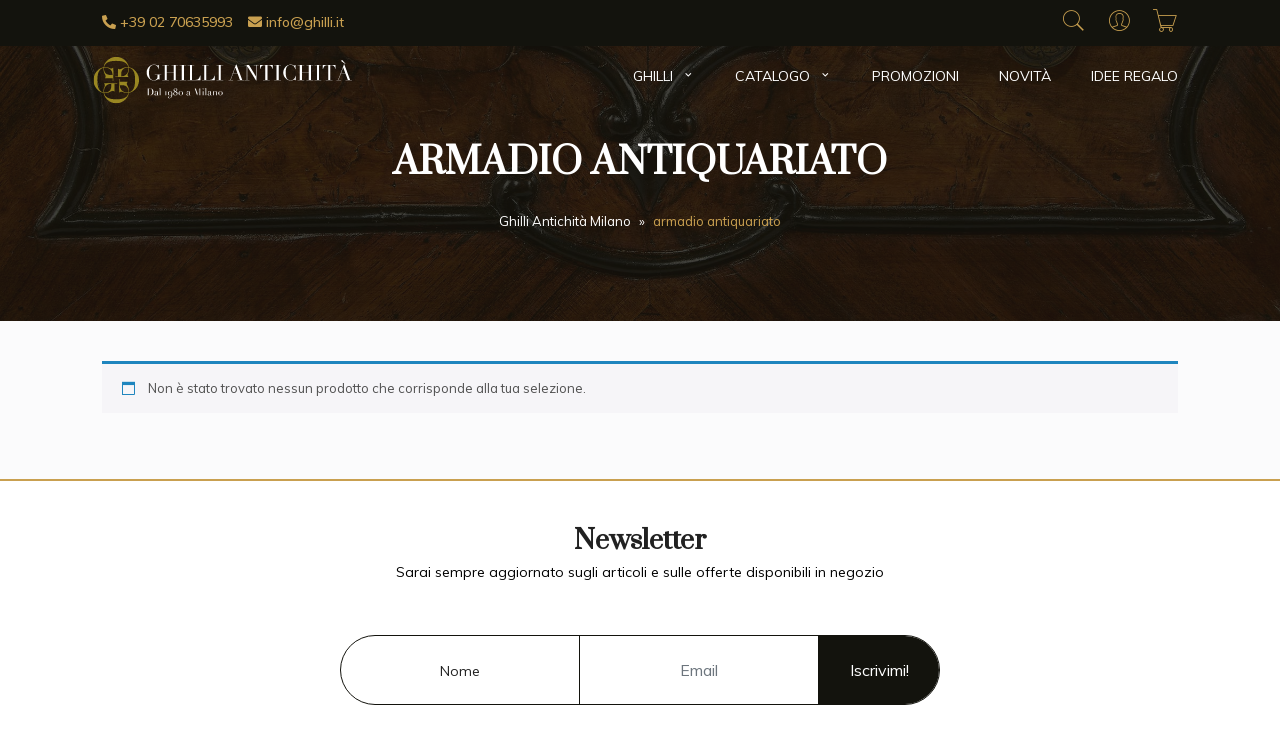

--- FILE ---
content_type: text/html; charset=UTF-8
request_url: https://www.ghilli.it/t/armadio-antiquariato/
body_size: 21393
content:
<!doctype html> <html lang="it-IT"> <head>     <meta charset="UTF-8">     <meta name=viewport           content="width=device-width, user-scalable=0, initial-scale=1.0, minimum-scale=1.0, maximum-scale=1.0">     <title>armadio antiquariato | Ghilli Antichit&agrave; Milano</title>     <meta name='robots' content='noindex, follow' /> 	<style>img:is([sizes="auto" i], [sizes^="auto," i]) { contain-intrinsic-size: 3000px 1500px }</style> 	<link rel="alternate" hreflang="it-it" href="https://www.ghilli.it/t/armadio-antiquariato/" /> <link rel="alternate" hreflang="x-default" href="https://www.ghilli.it/t/armadio-antiquariato/" />  	<!-- This site is optimized with the Yoast SEO plugin v26.7 - https://yoast.com/wordpress/plugins/seo/ --> 	<meta property="og:locale" content="it_IT" /> 	<meta property="og:type" content="article" /> 	<meta property="og:title" content="armadio antiquariato | Ghilli Antichit&agrave; Milano" /> 	<meta property="og:url" content="https://www.ghilli.it/t/armadio-antiquariato/" /> 	<meta property="og:site_name" content="Ghilli Antichit&agrave; Milano" /> 	<meta property="og:image" content="https://www.ghilli.it/wp-content/uploads/2015/11/fb-default.jpg" /> 	<meta property="og:image:width" content="470" /> 	<meta property="og:image:height" content="245" /> 	<meta property="og:image:type" content="image/jpeg" /> 	<meta name="twitter:card" content="summary_large_image" /> 	<meta name="twitter:site" content="@GhilliAntico" /> 	<script type="application/ld+json" class="yoast-schema-graph">{"@context":"https://schema.org","@graph":[{"@type":"CollectionPage","@id":"https://www.ghilli.it/t/armadio-antiquariato/","url":"https://www.ghilli.it/t/armadio-antiquariato/","name":"armadio antiquariato | Ghilli Antichit&agrave; Milano","isPartOf":{"@id":"https://www.ghilli.it/#website"},"breadcrumb":{"@id":"https://www.ghilli.it/t/armadio-antiquariato/#breadcrumb"},"inLanguage":"it-IT"},{"@type":"BreadcrumbList","@id":"https://www.ghilli.it/t/armadio-antiquariato/#breadcrumb","itemListElement":[{"@type":"ListItem","position":1,"name":"Ghilli Antichità Milano","item":"https://www.ghilli.it/"},{"@type":"ListItem","position":2,"name":"armadio antiquariato"}]},{"@type":"WebSite","@id":"https://www.ghilli.it/#website","url":"https://www.ghilli.it/","name":"Ghilli Antichit&agrave; Milano","description":"Vendita Antiquariato Online","potentialAction":[{"@type":"SearchAction","target":{"@type":"EntryPoint","urlTemplate":"https://www.ghilli.it/?s={search_term_string}"},"query-input":{"@type":"PropertyValueSpecification","valueRequired":true,"valueName":"search_term_string"}}],"inLanguage":"it-IT"}]}</script> 	<!-- / Yoast SEO plugin. -->   <link rel='dns-prefetch' href='//cdn.iubenda.com' /> <link rel="alternate" type="application/rss+xml" title="Feed Ghilli Antichit&agrave; Milano &raquo; armadio antiquariato Tag" href="https://www.ghilli.it/t/armadio-antiquariato/feed/" /> <style id='classic-theme-styles-inline-css' type='text/css'> /*! This file is auto-generated */ .wp-block-button__link{color:#fff;background-color:#32373c;border-radius:9999px;box-shadow:none;text-decoration:none;padding:calc(.667em + 2px) calc(1.333em + 2px);font-size:1.125em}.wp-block-file__button{background:#32373c;color:#fff;text-decoration:none} </style> <style id='global-styles-inline-css' type='text/css'> :root{--wp--preset--aspect-ratio--square: 1;--wp--preset--aspect-ratio--4-3: 4/3;--wp--preset--aspect-ratio--3-4: 3/4;--wp--preset--aspect-ratio--3-2: 3/2;--wp--preset--aspect-ratio--2-3: 2/3;--wp--preset--aspect-ratio--16-9: 16/9;--wp--preset--aspect-ratio--9-16: 9/16;--wp--preset--color--black: #000000;--wp--preset--color--cyan-bluish-gray: #abb8c3;--wp--preset--color--white: #ffffff;--wp--preset--color--pale-pink: #f78da7;--wp--preset--color--vivid-red: #cf2e2e;--wp--preset--color--luminous-vivid-orange: #ff6900;--wp--preset--color--luminous-vivid-amber: #fcb900;--wp--preset--color--light-green-cyan: #7bdcb5;--wp--preset--color--vivid-green-cyan: #00d084;--wp--preset--color--pale-cyan-blue: #8ed1fc;--wp--preset--color--vivid-cyan-blue: #0693e3;--wp--preset--color--vivid-purple: #9b51e0;--wp--preset--gradient--vivid-cyan-blue-to-vivid-purple: linear-gradient(135deg,rgba(6,147,227,1) 0%,rgb(155,81,224) 100%);--wp--preset--gradient--light-green-cyan-to-vivid-green-cyan: linear-gradient(135deg,rgb(122,220,180) 0%,rgb(0,208,130) 100%);--wp--preset--gradient--luminous-vivid-amber-to-luminous-vivid-orange: linear-gradient(135deg,rgba(252,185,0,1) 0%,rgba(255,105,0,1) 100%);--wp--preset--gradient--luminous-vivid-orange-to-vivid-red: linear-gradient(135deg,rgba(255,105,0,1) 0%,rgb(207,46,46) 100%);--wp--preset--gradient--very-light-gray-to-cyan-bluish-gray: linear-gradient(135deg,rgb(238,238,238) 0%,rgb(169,184,195) 100%);--wp--preset--gradient--cool-to-warm-spectrum: linear-gradient(135deg,rgb(74,234,220) 0%,rgb(151,120,209) 20%,rgb(207,42,186) 40%,rgb(238,44,130) 60%,rgb(251,105,98) 80%,rgb(254,248,76) 100%);--wp--preset--gradient--blush-light-purple: linear-gradient(135deg,rgb(255,206,236) 0%,rgb(152,150,240) 100%);--wp--preset--gradient--blush-bordeaux: linear-gradient(135deg,rgb(254,205,165) 0%,rgb(254,45,45) 50%,rgb(107,0,62) 100%);--wp--preset--gradient--luminous-dusk: linear-gradient(135deg,rgb(255,203,112) 0%,rgb(199,81,192) 50%,rgb(65,88,208) 100%);--wp--preset--gradient--pale-ocean: linear-gradient(135deg,rgb(255,245,203) 0%,rgb(182,227,212) 50%,rgb(51,167,181) 100%);--wp--preset--gradient--electric-grass: linear-gradient(135deg,rgb(202,248,128) 0%,rgb(113,206,126) 100%);--wp--preset--gradient--midnight: linear-gradient(135deg,rgb(2,3,129) 0%,rgb(40,116,252) 100%);--wp--preset--font-size--small: 13px;--wp--preset--font-size--medium: 20px;--wp--preset--font-size--large: 36px;--wp--preset--font-size--x-large: 42px;--wp--preset--spacing--20: 0.44rem;--wp--preset--spacing--30: 0.67rem;--wp--preset--spacing--40: 1rem;--wp--preset--spacing--50: 1.5rem;--wp--preset--spacing--60: 2.25rem;--wp--preset--spacing--70: 3.38rem;--wp--preset--spacing--80: 5.06rem;--wp--preset--shadow--natural: 6px 6px 9px rgba(0, 0, 0, 0.2);--wp--preset--shadow--deep: 12px 12px 50px rgba(0, 0, 0, 0.4);--wp--preset--shadow--sharp: 6px 6px 0px rgba(0, 0, 0, 0.2);--wp--preset--shadow--outlined: 6px 6px 0px -3px rgba(255, 255, 255, 1), 6px 6px rgba(0, 0, 0, 1);--wp--preset--shadow--crisp: 6px 6px 0px rgba(0, 0, 0, 1);}:where(.is-layout-flex){gap: 0.5em;}:where(.is-layout-grid){gap: 0.5em;}body .is-layout-flex{display: flex;}.is-layout-flex{flex-wrap: wrap;align-items: center;}.is-layout-flex > :is(*, div){margin: 0;}body .is-layout-grid{display: grid;}.is-layout-grid > :is(*, div){margin: 0;}:where(.wp-block-columns.is-layout-flex){gap: 2em;}:where(.wp-block-columns.is-layout-grid){gap: 2em;}:where(.wp-block-post-template.is-layout-flex){gap: 1.25em;}:where(.wp-block-post-template.is-layout-grid){gap: 1.25em;}.has-black-color{color: var(--wp--preset--color--black) !important;}.has-cyan-bluish-gray-color{color: var(--wp--preset--color--cyan-bluish-gray) !important;}.has-white-color{color: var(--wp--preset--color--white) !important;}.has-pale-pink-color{color: var(--wp--preset--color--pale-pink) !important;}.has-vivid-red-color{color: var(--wp--preset--color--vivid-red) !important;}.has-luminous-vivid-orange-color{color: var(--wp--preset--color--luminous-vivid-orange) !important;}.has-luminous-vivid-amber-color{color: var(--wp--preset--color--luminous-vivid-amber) !important;}.has-light-green-cyan-color{color: var(--wp--preset--color--light-green-cyan) !important;}.has-vivid-green-cyan-color{color: var(--wp--preset--color--vivid-green-cyan) !important;}.has-pale-cyan-blue-color{color: var(--wp--preset--color--pale-cyan-blue) !important;}.has-vivid-cyan-blue-color{color: var(--wp--preset--color--vivid-cyan-blue) !important;}.has-vivid-purple-color{color: var(--wp--preset--color--vivid-purple) !important;}.has-black-background-color{background-color: var(--wp--preset--color--black) !important;}.has-cyan-bluish-gray-background-color{background-color: var(--wp--preset--color--cyan-bluish-gray) !important;}.has-white-background-color{background-color: var(--wp--preset--color--white) !important;}.has-pale-pink-background-color{background-color: var(--wp--preset--color--pale-pink) !important;}.has-vivid-red-background-color{background-color: var(--wp--preset--color--vivid-red) !important;}.has-luminous-vivid-orange-background-color{background-color: var(--wp--preset--color--luminous-vivid-orange) !important;}.has-luminous-vivid-amber-background-color{background-color: var(--wp--preset--color--luminous-vivid-amber) !important;}.has-light-green-cyan-background-color{background-color: var(--wp--preset--color--light-green-cyan) !important;}.has-vivid-green-cyan-background-color{background-color: var(--wp--preset--color--vivid-green-cyan) !important;}.has-pale-cyan-blue-background-color{background-color: var(--wp--preset--color--pale-cyan-blue) !important;}.has-vivid-cyan-blue-background-color{background-color: var(--wp--preset--color--vivid-cyan-blue) !important;}.has-vivid-purple-background-color{background-color: var(--wp--preset--color--vivid-purple) !important;}.has-black-border-color{border-color: var(--wp--preset--color--black) !important;}.has-cyan-bluish-gray-border-color{border-color: var(--wp--preset--color--cyan-bluish-gray) !important;}.has-white-border-color{border-color: var(--wp--preset--color--white) !important;}.has-pale-pink-border-color{border-color: var(--wp--preset--color--pale-pink) !important;}.has-vivid-red-border-color{border-color: var(--wp--preset--color--vivid-red) !important;}.has-luminous-vivid-orange-border-color{border-color: var(--wp--preset--color--luminous-vivid-orange) !important;}.has-luminous-vivid-amber-border-color{border-color: var(--wp--preset--color--luminous-vivid-amber) !important;}.has-light-green-cyan-border-color{border-color: var(--wp--preset--color--light-green-cyan) !important;}.has-vivid-green-cyan-border-color{border-color: var(--wp--preset--color--vivid-green-cyan) !important;}.has-pale-cyan-blue-border-color{border-color: var(--wp--preset--color--pale-cyan-blue) !important;}.has-vivid-cyan-blue-border-color{border-color: var(--wp--preset--color--vivid-cyan-blue) !important;}.has-vivid-purple-border-color{border-color: var(--wp--preset--color--vivid-purple) !important;}.has-vivid-cyan-blue-to-vivid-purple-gradient-background{background: var(--wp--preset--gradient--vivid-cyan-blue-to-vivid-purple) !important;}.has-light-green-cyan-to-vivid-green-cyan-gradient-background{background: var(--wp--preset--gradient--light-green-cyan-to-vivid-green-cyan) !important;}.has-luminous-vivid-amber-to-luminous-vivid-orange-gradient-background{background: var(--wp--preset--gradient--luminous-vivid-amber-to-luminous-vivid-orange) !important;}.has-luminous-vivid-orange-to-vivid-red-gradient-background{background: var(--wp--preset--gradient--luminous-vivid-orange-to-vivid-red) !important;}.has-very-light-gray-to-cyan-bluish-gray-gradient-background{background: var(--wp--preset--gradient--very-light-gray-to-cyan-bluish-gray) !important;}.has-cool-to-warm-spectrum-gradient-background{background: var(--wp--preset--gradient--cool-to-warm-spectrum) !important;}.has-blush-light-purple-gradient-background{background: var(--wp--preset--gradient--blush-light-purple) !important;}.has-blush-bordeaux-gradient-background{background: var(--wp--preset--gradient--blush-bordeaux) !important;}.has-luminous-dusk-gradient-background{background: var(--wp--preset--gradient--luminous-dusk) !important;}.has-pale-ocean-gradient-background{background: var(--wp--preset--gradient--pale-ocean) !important;}.has-electric-grass-gradient-background{background: var(--wp--preset--gradient--electric-grass) !important;}.has-midnight-gradient-background{background: var(--wp--preset--gradient--midnight) !important;}.has-small-font-size{font-size: var(--wp--preset--font-size--small) !important;}.has-medium-font-size{font-size: var(--wp--preset--font-size--medium) !important;}.has-large-font-size{font-size: var(--wp--preset--font-size--large) !important;}.has-x-large-font-size{font-size: var(--wp--preset--font-size--x-large) !important;} :where(.wp-block-post-template.is-layout-flex){gap: 1.25em;}:where(.wp-block-post-template.is-layout-grid){gap: 1.25em;} :where(.wp-block-columns.is-layout-flex){gap: 2em;}:where(.wp-block-columns.is-layout-grid){gap: 2em;} :root :where(.wp-block-pullquote){font-size: 1.5em;line-height: 1.6;} </style> <style id='woocommerce-inline-inline-css' type='text/css'> .woocommerce form .form-row .required { visibility: visible; } </style> <link rel='stylesheet' id='wpo_min-header-0-css' href='https://www.ghilli.it/wp-content/cache/wpo-minify/1766991272/assets/wpo-minify-header-07634e4c.min.css' type='text/css' media='all' /> <link rel='stylesheet' id='wpo_min-header-1-css' href='https://www.ghilli.it/wp-content/cache/wpo-minify/1766991272/assets/wpo-minify-header-eeee1418.min.css' type='text/css' media='only screen and (max-width: 768px)' /> <link rel='stylesheet' id='wpo_min-header-2-css' href='https://www.ghilli.it/wp-content/cache/wpo-minify/1766991272/assets/wpo-minify-header-99458453.min.css' type='text/css' media='all' />  <script  type="text/javascript" class="_iub_cs_skip" id="iubenda-head-inline-scripts-0">
var _iub = _iub || [];
_iub.csConfiguration = {"invalidateConsentWithoutLog":true,"consentOnContinuedBrowsing":false,"perPurposeConsent":true,"whitelabel":false,"lang":"it","siteId":2475066,"floatingPreferencesButtonDisplay":"bottom-right","preferenceCookie":{"expireAfter":180},"cookiePolicyId":76217083, "banner":{ "closeButtonDisplay":false,"acceptButtonDisplay":true,"customizeButtonDisplay":true,"explicitWithdrawal":true,"position":"float-bottom-center","rejectButtonDisplay":true }};
</script> <script src="https://www.ghilli.it/wp-content/cache/wpo-minify/1766991272/assets/wpo-minify-header-7ba40e52.min.js" id="wpo_min-header-0-js"></script> <script  type="text/javascript" src="//cdn.iubenda.com/cs/iubenda_cs.js" charset="UTF-8" async class="_iub_cs_skip" id="iubenda-head-scripts-0-js"></script> <script src="https://www.ghilli.it/wp-content/cache/wpo-minify/1766991272/assets/wpo-minify-header-7e1a0864.min.js" id="wpo_min-header-2-js" defer data-wp-strategy="defer"></script> <script src="https://www.ghilli.it/wp-content/cache/wpo-minify/1766991272/assets/wpo-minify-header-c6d2115c.min.js" id="wpo_min-header-3-js"></script> <script id="wpo_min-header-4-js-extra">
var wc_add_to_cart_params = {"ajax_url":"\/wp-admin\/admin-ajax.php","wc_ajax_url":"\/?wc-ajax=%%endpoint%%","i18n_view_cart":"Visualizza carrello","cart_url":"https:\/\/www.ghilli.it\/carrello\/","is_cart":"","cart_redirect_after_add":"yes"};
var woocommerce_params = {"ajax_url":"\/wp-admin\/admin-ajax.php","wc_ajax_url":"\/?wc-ajax=%%endpoint%%","i18n_password_show":"Mostra password","i18n_password_hide":"Nascondi password"};
</script> <script src="https://www.ghilli.it/wp-content/cache/wpo-minify/1766991272/assets/wpo-minify-header-eacd371d.min.js" id="wpo_min-header-4-js" defer data-wp-strategy="defer"></script> <script src="https://www.ghilli.it/wp-content/cache/wpo-minify/1766991272/assets/wpo-minify-header-aa1709fa.min.js" id="wpo_min-header-5-js"></script> <link rel="https://api.w.org/" href="https://www.ghilli.it/wp-json/" /><link rel="alternate" title="JSON" type="application/json" href="https://www.ghilli.it/wp-json/wp/v2/product_tag/715" /><link rel="EditURI" type="application/rsd+xml" title="RSD" href="https://www.ghilli.it/xmlrpc.php?rsd" /> <meta name="generator" content="WordPress 6.8.3" /> <meta name="generator" content="WooCommerce 10.4.3" /> <meta name="generator" content="WPML ver:4.5.14 stt:1,27;" /> <style></style><!-- Starting: Conversion Tracking for WooCommerce (https://wordpress.org/plugins/woocommerce-conversion-tracking/) --> <!-- End: Conversion Tracking for WooCommerce Codes --> <script src="https://www.ghilli.it/wp-content/plugins/cartasi-x-pay/assets/js/pagodil-sticker.min.js?v=8.2.0"></script><style>.pagodil-sticker-container { display: inline-block; margin-bottom: 60px; } </style>	<noscript><style>.woocommerce-product-gallery{ opacity: 1 !important; }</style></noscript> 	<link rel="icon" href="https://www.ghilli.it/wp-content/uploads/2023/05/cropped-favicon-ghilli-1-32x32.png" sizes="32x32" /> <link rel="icon" href="https://www.ghilli.it/wp-content/uploads/2023/05/cropped-favicon-ghilli-1-192x192.png" sizes="192x192" /> <link rel="apple-touch-icon" href="https://www.ghilli.it/wp-content/uploads/2023/05/cropped-favicon-ghilli-1-180x180.png" /> <meta name="msapplication-TileImage" content="https://www.ghilli.it/wp-content/uploads/2023/05/cropped-favicon-ghilli-1-270x270.png" /> 		<style type="text/css" id="wp-custom-css"> 			.service-box-wrapper .service-icon-box img{ 	  width: 64px;   height: 64px; } .service-box-wrapper .service-icon-box{ 	width: 96px; height: 96px; } .service-box {   padding: 64px 0; } .block_newsletter{ border-top: 2px solid #C9A050; } @media(max-width: 767px){ 	.cart .product-btn > a { 	margin-top:10px; 	margin-left: 0 !important; } } .logo_footer{ 	max-width: 100%; 	width: 240px; 	margin-bottom: 30px; } @media(max-width:767px){ 	.header .logo_menu_active{ 		margin-left: -10px !important;   filter: grayscale(1) brightness(3) invert(1) !important; 		width: 200px !important; 		padding: 20px 0; 	}  	.main-navigation{ 		background-color: #fff !important; 	} 	.menu-item-has-children > .sub-menu{ 		box-shadow: 0 0 transparent; 	} 	.main-navigation.active nav{ 		position: relative; 	} 	.main-navigation.active nav:after{ 		content: ''; 		width: 320px; 			height: 55px; 		background-color: #fff; 		position: fixed; 		top:0; 		left:0; 		z-index: 8899; } 	.logo_footer{ 		margin:0 auto 30px; 	} 	footer .logo{ 		margin: 40px auto 0; 	} } 	@media (max-width: 576px){ .main-navigation.active nav:after{   width: 250px; } 		 } .product-box .out-stock{ 	top: 0; right: 0; 	left: auto; transform: translate(0,0); width: 100px; height: 100px; font-size: 11px; } .shop-detail-image{ 	position: relative; } .shop-detail-image .out-stock{ 	position: absolute; top: 0%; left: 0%; transform: translate(-15%,-15%); width: 100px; height: 100px; font-size: 11px; text-transform: uppercase; background-color: rgba(201,160,80,.85); font-family: "Prata"; color: #fff; border-radius: 50%; z-index: 8; } .shop-detail-image .out-stock .stato-label{ 	position: absolute; top: 50%; left: 50%; transform: translate(-50%,-50%); } input.allegati{ 	height: 48px !important; 	margin-bottom: 10px } .shop-detail-contents .text-color-secondary .amount{ 	 text-decoration: line-through; } .product-label{ 	left: auto; 	right: 10px; } .product-box .product-label{ 	left: 0px; 	right: auto; 	top: 0 !important; } .product-box .product-money .text-price{ 	color: #C9A050; 	text-decoration: none; 	font-weight: 600; 	font-size: 16px; } .product-box .product-money .text-color-secondary.regular_price{ 	color: grey; 	text-decoration: line-through; 	font-weight: 600; 	font-size: 14px; } .product-label.discount{ 	background-color: transparent; 	background-size: cover; 	background-position: center; 	width: 70px; 	height: 70px; 	top: -10px; 	background-image: url("data:image/svg+xml,%3Csvg version='1.1' xmlns='http://www.w3.org/2000/svg' xmlns:xlink='http://www.w3.org/1999/xlink' x='0px' y='0px' width='142.02px' height='142.02px' viewBox='0 0 142.02 142.02' style='overflow:visible%3Benable-background:new 0 0 142.02 142.02%3B' xml:space='preserve'%3E%3Cstyle type='text/css'%3E.st0%7Bfill:%23C9A050%3Bstroke:%23C9A050%3Bstroke-miterlimit:10%3B%7D%3C/style%3E%3Cdefs%3E%3C/defs%3E%3Cpolygon class='st0' points='71.01 1.01 76.89 11.3 84.66 2.35 88.42 13.59 97.8 6.34 99.29 18.09 109.9 12.8 109.07 24.63 120.51 21.51 117.39 32.94 129.21 32.12 123.92 42.72 135.68 44.22 128.42 53.59 139.66 57.35 130.72 65.13 141.01 71.01 130.72 76.89 139.66 84.66 128.42 88.42 135.68 97.8 123.92 99.29 129.21 109.9 117.39 109.07 120.51 120.51 109.07 117.39 109.9 129.21 99.29 123.92 97.8 135.68 88.42 128.42 84.66 139.66 76.89 130.72 71.01 141.01 65.13 130.72 57.35 139.66 53.59 128.42 44.22 135.68 42.72 123.92 32.12 129.21 32.94 117.39 21.51 120.51 24.63 109.07 12.8 109.9 18.09 99.29 6.34 97.8 13.59 88.42 2.35 84.66 11.3 76.89 1.01 71.01 11.3 65.13 2.35 57.35 13.59 53.59 6.34 44.22 18.09 42.72 12.8 32.12 24.63 32.94 21.51 21.51 32.94 24.63 32.12 12.8 42.72 18.09 44.22 6.34 53.59 13.59 57.35 2.35 65.13 11.3 '/%3E%3C/svg%3E"); } .product-label.discount span{ 	position: absolute; 	top: 50%; 	left: 50%; 	transform: translate(-50%,-50%); } @media(min-width: 768px){ .header .navigation .logo{ 	margin-left: -20px; 	width: 270px; } } .overlay-bg-img{ 	background-image: none; }		</style> 		    <!-- Facebook Pixel Code --> <script type="text/plain" class="_iub_cs_activate _iub_cs_activate-inline" data-iub-purposes="5">
!function(f,b,e,v,n,t,s){if(f.fbq)return;n=f.fbq=function(){n.callMethod?
n.callMethod.apply(n,arguments):n.queue.push(arguments)};if(!f._fbq)f._fbq=n;
n.push=n;n.loaded=!0;n.version='2.0';n.queue=[];t=b.createElement(e);t.async=!0;
t.src=v;s=b.getElementsByTagName(e)[0];s.parentNode.insertBefore(t,s)}(window,
document,'script','//connect.facebook.net/en_US/fbevents.js');

fbq('init', '1716557798574917');
fbq('track', "PageView");</script> <noscript><img height="1" width="1" style="display:none" src="https://www.facebook.com/tr?id=1716557798574917&ev=PageView&noscript=1"/></noscript>   <!-- Google tag (gtag.js) --> <script async src="https://www.googletagmanager.com/gtag/js?id=G-7FB7P3ZRD6" class="_iub_cs_activate" type="text/plain" data-iub-purposes="4"></script> <script>
  window.dataLayer = window.dataLayer || [];
  function gtag(){dataLayer.push(arguments);}
  gtag('js', new Date());

  gtag('config', 'G-7FB7P3ZRD6');
</script> <link rel="stylesheet" id="asp-basic" href="https://www.ghilli.it/wp-content/cache/asp/style.basic-ho-is-po-no-da-au-co-au-ga-se-is.css?mq=G7Ofg5" media="all" /><style id='asp-instance-1'>div[id*='ajaxsearchpro1_'] div.asp_loader,div[id*='ajaxsearchpro1_'] div.asp_loader *{box-sizing:border-box !important;margin:0;padding:0;box-shadow:none}div[id*='ajaxsearchpro1_'] div.asp_loader{box-sizing:border-box;display:flex;flex:0 1 auto;flex-direction:column;flex-grow:0;flex-shrink:0;flex-basis:28px;max-width:100%;max-height:100%;align-items:center;justify-content:center}div[id*='ajaxsearchpro1_'] div.asp_loader-inner{width:100%;margin:0 auto;text-align:center;height:100%}@-webkit-keyframes ball-scale{0%{-webkit-transform:scale(0);transform:scale(0)}100%{-webkit-transform:scale(1);transform:scale(1);opacity:0}}@keyframes ball-scale{0%{-webkit-transform:scale(0);transform:scale(0)}100%{-webkit-transform:scale(1);transform:scale(1);opacity:0}}div[id*='ajaxsearchpro1_'] div.asp_ball-scale>div{background-color:rgb(5,5,5);border-radius:100%;-webkit-animation-fill-mode:both;animation-fill-mode:both;display:inline-block;height:100%;width:100%;-webkit-animation:ball-scale 1s 0s ease-in-out infinite;animation:ball-scale 1s 0s ease-in-out infinite}div[id*='ajaxsearchprores1_'] .asp_res_loader div.asp_loader,div[id*='ajaxsearchprores1_'] .asp_res_loader div.asp_loader *{box-sizing:border-box !important;margin:0;padding:0;box-shadow:none}div[id*='ajaxsearchprores1_'] .asp_res_loader div.asp_loader{box-sizing:border-box;display:flex;flex:0 1 auto;flex-direction:column;flex-grow:0;flex-shrink:0;flex-basis:28px;max-width:100%;max-height:100%;align-items:center;justify-content:center}div[id*='ajaxsearchprores1_'] .asp_res_loader div.asp_loader-inner{width:100%;margin:0 auto;text-align:center;height:100%}@-webkit-keyframes ball-scale{0%{-webkit-transform:scale(0);transform:scale(0)}100%{-webkit-transform:scale(1);transform:scale(1);opacity:0}}@keyframes ball-scale{0%{-webkit-transform:scale(0);transform:scale(0)}100%{-webkit-transform:scale(1);transform:scale(1);opacity:0}}div[id*='ajaxsearchprores1_'] .asp_res_loader div.asp_ball-scale>div{background-color:rgb(5,5,5);border-radius:100%;-webkit-animation-fill-mode:both;animation-fill-mode:both;display:inline-block;height:100%;width:100%;-webkit-animation:ball-scale 1s 0s ease-in-out infinite;animation:ball-scale 1s 0s ease-in-out infinite}#ajaxsearchpro1_1 div.asp_loader,#ajaxsearchpro1_2 div.asp_loader,#ajaxsearchpro1_1 div.asp_loader *,#ajaxsearchpro1_2 div.asp_loader *{box-sizing:border-box !important;margin:0;padding:0;box-shadow:none}#ajaxsearchpro1_1 div.asp_loader,#ajaxsearchpro1_2 div.asp_loader{box-sizing:border-box;display:flex;flex:0 1 auto;flex-direction:column;flex-grow:0;flex-shrink:0;flex-basis:28px;max-width:100%;max-height:100%;align-items:center;justify-content:center}#ajaxsearchpro1_1 div.asp_loader-inner,#ajaxsearchpro1_2 div.asp_loader-inner{width:100%;margin:0 auto;text-align:center;height:100%}@-webkit-keyframes ball-scale{0%{-webkit-transform:scale(0);transform:scale(0)}100%{-webkit-transform:scale(1);transform:scale(1);opacity:0}}@keyframes ball-scale{0%{-webkit-transform:scale(0);transform:scale(0)}100%{-webkit-transform:scale(1);transform:scale(1);opacity:0}}#ajaxsearchpro1_1 div.asp_ball-scale>div,#ajaxsearchpro1_2 div.asp_ball-scale>div{background-color:rgb(5,5,5);border-radius:100%;-webkit-animation-fill-mode:both;animation-fill-mode:both;display:inline-block;height:100%;width:100%;-webkit-animation:ball-scale 1s 0s ease-in-out infinite;animation:ball-scale 1s 0s ease-in-out infinite}@-webkit-keyframes asp_an_fadeInDown{0%{opacity:0;-webkit-transform:translateY(-20px)}100%{opacity:1;-webkit-transform:translateY(0)}}@keyframes asp_an_fadeInDown{0%{opacity:0;transform:translateY(-20px)}100%{opacity:1;transform:translateY(0)}}.asp_an_fadeInDown{-webkit-animation-name:asp_an_fadeInDown;animation-name:asp_an_fadeInDown}div.asp_r.asp_r_1,div.asp_r.asp_r_1 *,div.asp_m.asp_m_1,div.asp_m.asp_m_1 *,div.asp_s.asp_s_1,div.asp_s.asp_s_1 *{-webkit-box-sizing:content-box;-moz-box-sizing:content-box;-ms-box-sizing:content-box;-o-box-sizing:content-box;box-sizing:content-box;border:0;border-radius:0;text-transform:none;text-shadow:none;box-shadow:none;text-decoration:none;text-align:left;letter-spacing:normal}div.asp_r.asp_r_1,div.asp_m.asp_m_1,div.asp_s.asp_s_1{-webkit-box-sizing:border-box;-moz-box-sizing:border-box;-ms-box-sizing:border-box;-o-box-sizing:border-box;box-sizing:border-box}div.asp_r.asp_r_1,div.asp_r.asp_r_1 *,div.asp_m.asp_m_1,div.asp_m.asp_m_1 *,div.asp_s.asp_s_1,div.asp_s.asp_s_1 *{padding:0;margin:0}.wpdreams_clear{clear:both}.asp_w_container_1{width:100%}#ajaxsearchpro1_1,#ajaxsearchpro1_2,div.asp_m.asp_m_1{width:100%;height:auto;max-height:none;border-radius:5px;background:#d1eaff;margin-top:0;margin-bottom:0;background-image:-moz-radial-gradient(center,ellipse cover,rgb(255,255,255),rgb(255,255,255));background-image:-webkit-gradient(radial,center center,0px,center center,100%,rgb(255,255,255),rgb(255,255,255));background-image:-webkit-radial-gradient(center,ellipse cover,rgb(255,255,255),rgb(255,255,255));background-image:-o-radial-gradient(center,ellipse cover,rgb(255,255,255),rgb(255,255,255));background-image:-ms-radial-gradient(center,ellipse cover,rgb(255,255,255),rgb(255,255,255));background-image:radial-gradient(ellipse at center,rgb(255,255,255),rgb(255,255,255));overflow:hidden;border:2px solid rgb(5,5,5);border-radius:50px 50px 50px 50px;box-shadow:none}#ajaxsearchpro1_1 .probox,#ajaxsearchpro1_2 .probox,div.asp_m.asp_m_1 .probox{margin:6px;height:28px;background:transparent;border:0 none rgb(255,255,255);border-radius:0;box-shadow:none}p[id*=asp-try-1]{color:rgb(85,85,85) !important;display:block}div.asp_main_container+[id*=asp-try-1]{width:100%}p[id*=asp-try-1] a{color:rgb(255,181,86) !important}p[id*=asp-try-1] a:after{color:rgb(85,85,85) !important;display:inline;content:','}p[id*=asp-try-1] a:last-child:after{display:none}#ajaxsearchpro1_1 .probox .proinput,#ajaxsearchpro1_2 .probox .proinput,div.asp_m.asp_m_1 .probox .proinput{font-weight:normal;font-family:"Open Sans";color:rgb(0,0,0);font-size:12px;line-height:15px;text-shadow:none;line-height:normal;flex-grow:1;order:5;-webkit-flex-grow:1;-webkit-order:5}#ajaxsearchpro1_1 .probox .proinput input.orig,#ajaxsearchpro1_2 .probox .proinput input.orig,div.asp_m.asp_m_1 .probox .proinput input.orig{font-weight:normal;font-family:"Open Sans";color:rgb(0,0,0);font-size:12px;line-height:15px;text-shadow:none;line-height:normal;border:0;box-shadow:none;height:28px;position:relative;z-index:2;padding:0 !important;padding-top:2px !important;margin:-1px 0 0 -4px !important;width:100%;background:transparent !important}#ajaxsearchpro1_1 .probox .proinput input.autocomplete,#ajaxsearchpro1_2 .probox .proinput input.autocomplete,div.asp_m.asp_m_1 .probox .proinput input.autocomplete{font-weight:normal;font-family:"Open Sans";color:rgb(0,0,0);font-size:12px;line-height:15px;text-shadow:none;line-height:normal;opacity:0.25;height:28px;display:block;position:relative;z-index:1;padding:0 !important;margin:-1px 0 0 -4px !important;margin-top:-28px !important;width:100%;background:transparent !important}.rtl #ajaxsearchpro1_1 .probox .proinput input.orig,.rtl #ajaxsearchpro1_2 .probox .proinput input.orig,.rtl #ajaxsearchpro1_1 .probox .proinput input.autocomplete,.rtl #ajaxsearchpro1_2 .probox .proinput input.autocomplete,.rtl div.asp_m.asp_m_1 .probox .proinput input.orig,.rtl div.asp_m.asp_m_1 .probox .proinput input.autocomplete{font-weight:normal;font-family:"Open Sans";color:rgb(0,0,0);font-size:12px;line-height:15px;text-shadow:none;line-height:normal;direction:rtl;text-align:right}.rtl #ajaxsearchpro1_1 .probox .proinput,.rtl #ajaxsearchpro1_2 .probox .proinput,.rtl div.asp_m.asp_m_1 .probox .proinput{margin-right:2px}.rtl #ajaxsearchpro1_1 .probox .proloading,.rtl #ajaxsearchpro1_1 .probox .proclose,.rtl #ajaxsearchpro1_2 .probox .proloading,.rtl #ajaxsearchpro1_2 .probox .proclose,.rtl div.asp_m.asp_m_1 .probox .proloading,.rtl div.asp_m.asp_m_1 .probox .proclose{order:3}div.asp_m.asp_m_1 .probox .proinput input.orig::-webkit-input-placeholder{font-weight:normal;font-family:"Open Sans";color:rgb(0,0,0);font-size:12px;text-shadow:none;opacity:0.85}div.asp_m.asp_m_1 .probox .proinput input.orig::-moz-placeholder{font-weight:normal;font-family:"Open Sans";color:rgb(0,0,0);font-size:12px;text-shadow:none;opacity:0.85}div.asp_m.asp_m_1 .probox .proinput input.orig:-ms-input-placeholder{font-weight:normal;font-family:"Open Sans";color:rgb(0,0,0);font-size:12px;text-shadow:none;opacity:0.85}div.asp_m.asp_m_1 .probox .proinput input.orig:-moz-placeholder{font-weight:normal;font-family:"Open Sans";color:rgb(0,0,0);font-size:12px;text-shadow:none;opacity:0.85;line-height:normal !important}#ajaxsearchpro1_1 .probox .proinput input.autocomplete,#ajaxsearchpro1_2 .probox .proinput input.autocomplete,div.asp_m.asp_m_1 .probox .proinput input.autocomplete{font-weight:normal;font-family:"Open Sans";color:rgb(0,0,0);font-size:12px;line-height:15px;text-shadow:none;line-height:normal;border:0;box-shadow:none}#ajaxsearchpro1_1 .probox .proloading,#ajaxsearchpro1_1 .probox .proclose,#ajaxsearchpro1_1 .probox .promagnifier,#ajaxsearchpro1_1 .probox .prosettings,#ajaxsearchpro1_2 .probox .proloading,#ajaxsearchpro1_2 .probox .proclose,#ajaxsearchpro1_2 .probox .promagnifier,#ajaxsearchpro1_2 .probox .prosettings,div.asp_m.asp_m_1 .probox .proloading,div.asp_m.asp_m_1 .probox .proclose,div.asp_m.asp_m_1 .probox .promagnifier,div.asp_m.asp_m_1 .probox .prosettings{width:28px;height:28px;flex:0 0 28px;flex-grow:0;order:7;-webkit-flex:0 0 28px;-webkit-flex-grow:0;-webkit-order:7}#ajaxsearchpro1_1 .probox .proclose svg,#ajaxsearchpro1_2 .probox .proclose svg,div.asp_m.asp_m_1 .probox .proclose svg{fill:rgb(254,254,254);background:rgb(51,51,51);box-shadow:0 0 0 2px rgba(255,255,255,0.9)}#ajaxsearchpro1_1 .probox .proloading,#ajaxsearchpro1_2 .probox .proloading,div.asp_m.asp_m_1 .probox .proloading{width:28px;height:28px;min-width:28px;min-height:28px;max-width:28px;max-height:28px}#ajaxsearchpro1_1 .probox .proloading .asp_loader,#ajaxsearchpro1_2 .probox .proloading .asp_loader,div.asp_m.asp_m_1 .probox .proloading .asp_loader{width:24px;height:24px;min-width:24px;min-height:24px;max-width:24px;max-height:24px}#ajaxsearchpro1_1 .probox .promagnifier,#ajaxsearchpro1_2 .probox .promagnifier,div.asp_m.asp_m_1 .probox .promagnifier{width:auto;height:28px;flex:0 0 auto;order:7;-webkit-flex:0 0 auto;-webkit-order:7}div.asp_m.asp_m_1 .probox .promagnifier:focus-visible{outline:black outset}#ajaxsearchpro1_1 .probox .promagnifier .innericon,#ajaxsearchpro1_2 .probox .promagnifier .innericon,div.asp_m.asp_m_1 .probox .promagnifier .innericon{display:block;width:28px;height:28px;float:right}#ajaxsearchpro1_1 .probox .promagnifier .asp_text_button,#ajaxsearchpro1_2 .probox .promagnifier .asp_text_button,div.asp_m.asp_m_1 .probox .promagnifier .asp_text_button{display:block;width:auto;height:28px;float:right;margin:0;padding:0 10px 0 2px;font-weight:normal;font-family:"Open Sans";color:rgb(51,51,51);font-size:15px;line-height:auto;text-shadow:none;line-height:28px}#ajaxsearchpro1_1 .probox .promagnifier .innericon svg,#ajaxsearchpro1_2 .probox .promagnifier .innericon svg,div.asp_m.asp_m_1 .probox .promagnifier .innericon svg{fill:rgb(5,5,5)}#ajaxsearchpro1_1 .probox .prosettings .innericon svg,#ajaxsearchpro1_2 .probox .prosettings .innericon svg,div.asp_m.asp_m_1 .probox .prosettings .innericon svg{fill:rgb(5,5,5)}#ajaxsearchpro1_1 .probox .promagnifier,#ajaxsearchpro1_2 .probox .promagnifier,div.asp_m.asp_m_1 .probox .promagnifier{width:28px;height:28px;background:transparent;background-position:center center;background-repeat:no-repeat;order:11;-webkit-order:11;float:right;border:0 solid rgb(255,255,255);border-radius:0;box-shadow:-1px 1px 0 0 rgba(255,255,255,0.64) inset;cursor:pointer;background-size:100% 100%;background-position:center center;background-repeat:no-repeat;cursor:pointer}#ajaxsearchpro1_1 .probox .prosettings,#ajaxsearchpro1_2 .probox .prosettings,div.asp_m.asp_m_1 .probox .prosettings{width:28px;height:28px;background:transparent;background-position:center center;background-repeat:no-repeat;order:10;-webkit-order:10;float:right;border:0 solid rgb(255,255,255);border-radius:0;box-shadow:0 1px 0 0 rgba(255,255,255,0.64) inset;cursor:pointer;background-size:100% 100%;align-self:flex-end}#ajaxsearchprores1_1,#ajaxsearchprores1_2,div.asp_r.asp_r_1{position:absolute;z-index:11000;width:auto;margin:12px 0 0 0}#ajaxsearchprores1_1 .asp_nores,#ajaxsearchprores1_2 .asp_nores,div.asp_r.asp_r_1 .asp_nores{border:0 solid rgb(0,0,0);border-radius:0;box-shadow:0 5px 5px -5px #dfdfdf;padding:6px 12px 6px 12px;margin:0;font-weight:normal;font-family:inherit;color:rgba(74,74,74,1);font-size:1rem;line-height:1.2rem;text-shadow:none;font-weight:normal;background:rgb(255,255,255)}#ajaxsearchprores1_1 .asp_nores .asp_nores_kw_suggestions,#ajaxsearchprores1_2 .asp_nores .asp_nores_kw_suggestions,div.asp_r.asp_r_1 .asp_nores .asp_nores_kw_suggestions{color:rgba(234,67,53,1);font-weight:normal}#ajaxsearchprores1_1 .asp_nores .asp_keyword,#ajaxsearchprores1_2 .asp_nores .asp_keyword,div.asp_r.asp_r_1 .asp_nores .asp_keyword{padding:0 8px 0 0;cursor:pointer;color:rgba(20,84,169,1);font-weight:bold}#ajaxsearchprores1_1 .asp_results_top,#ajaxsearchprores1_2 .asp_results_top,div.asp_r.asp_r_1 .asp_results_top{background:rgb(255,255,255);border:1px none rgb(81,81,81);border-radius:0;padding:6px 12px 6px 12px;margin:0 0 4px 0;text-align:center;font-weight:normal;font-family:"Open Sans";color:rgb(81,81,81);font-size:13px;line-height:16px;text-shadow:none}#ajaxsearchprores1_1 .results .item,#ajaxsearchprores1_2 .results .item,div.asp_r.asp_r_1 .results .item{height:auto;background:rgb(255,255,255)}#ajaxsearchprores1_1 .results .item.hovered,#ajaxsearchprores1_2 .results .item.hovered,div.asp_r.asp_r_1 .results .item.hovered{background-image:-moz-radial-gradient(center,ellipse cover,rgb(244,244,244),rgb(246,246,246));background-image:-webkit-gradient(radial,center center,0px,center center,100%,rgb(244,244,244),rgb(246,246,246));background-image:-webkit-radial-gradient(center,ellipse cover,rgb(244,244,244),rgb(246,246,246));background-image:-o-radial-gradient(center,ellipse cover,rgb(244,244,244),rgb(246,246,246));background-image:-ms-radial-gradient(center,ellipse cover,rgb(244,244,244),rgb(246,246,246));background-image:radial-gradient(ellipse at center,rgb(244,244,244),rgb(246,246,246))}#ajaxsearchprores1_1 .results .item .asp_image,#ajaxsearchprores1_2 .results .item .asp_image,div.asp_r.asp_r_1 .results .item .asp_image{background-size:cover;background-repeat:no-repeat}#ajaxsearchprores1_1 .results .item .asp_item_overlay_img,#ajaxsearchprores1_2 .results .item .asp_item_overlay_img,div.asp_r.asp_r_1 .results .item .asp_item_overlay_img{background-size:cover;background-repeat:no-repeat}#ajaxsearchprores1_1 .results .item .asp_content,#ajaxsearchprores1_2 .results .item .asp_content,div.asp_r.asp_r_1 .results .item .asp_content{overflow:hidden;background:transparent;margin:0;padding:0 10px}#ajaxsearchprores1_1 .results .item .asp_content h3,#ajaxsearchprores1_2 .results .item .asp_content h3,div.asp_r.asp_r_1 .results .item .asp_content h3{margin:0;padding:0;display:inline-block;line-height:inherit;font-weight:bold;font-family:"Lato";color:rgb(20,104,169);font-size:14px;line-height:1.55em;text-shadow:none}#ajaxsearchprores1_1 .results .item .asp_content h3 a,#ajaxsearchprores1_2 .results .item .asp_content h3 a,div.asp_r.asp_r_1 .results .item .asp_content h3 a{margin:0;padding:0;line-height:inherit;display:block;font-weight:bold;font-family:"Lato";color:rgb(20,104,169);font-size:14px;line-height:1.55em;text-shadow:none}#ajaxsearchprores1_1 .results .item .asp_content h3 a:hover,#ajaxsearchprores1_2 .results .item .asp_content h3 a:hover,div.asp_r.asp_r_1 .results .item .asp_content h3 a:hover{font-weight:bold;font-family:"Lato";color:rgb(20,104,169);font-size:14px;line-height:1.55em;text-shadow:none}#ajaxsearchprores1_1 .results .item div.etc,#ajaxsearchprores1_2 .results .item div.etc,div.asp_r.asp_r_1 .results .item div.etc{padding:0;font-size:13px;line-height:1.3em;margin-bottom:6px}#ajaxsearchprores1_1 .results .item .etc .asp_author,#ajaxsearchprores1_2 .results .item .etc .asp_author,div.asp_r.asp_r_1 .results .item .etc .asp_author{padding:0;font-weight:bold;font-family:"Open Sans";color:rgb(161,161,161);font-size:11px;line-height:13px;text-shadow:none}#ajaxsearchprores1_1 .results .item .etc .asp_date,#ajaxsearchprores1_2 .results .item .etc .asp_date,div.asp_r.asp_r_1 .results .item .etc .asp_date{margin:0 0 0 10px;padding:0;font-weight:normal;font-family:"Open Sans";color:rgb(173,173,173);font-size:11px;line-height:15px;text-shadow:none}#ajaxsearchprores1_1 .results .item div.asp_content,#ajaxsearchprores1_2 .results .item div.asp_content,div.asp_r.asp_r_1 .results .item div.asp_content{margin:0;padding:0;font-weight:normal;font-family:"Open Sans";color:rgb(74,74,74);font-size:13px;line-height:1.35em;text-shadow:none}#ajaxsearchprores1_1 span.highlighted,#ajaxsearchprores1_2 span.highlighted,div.asp_r.asp_r_1 span.highlighted{font-weight:bold;color:rgba(217,49,43,1);background-color:rgba(238,238,238,1)}#ajaxsearchprores1_1 p.showmore,#ajaxsearchprores1_2 p.showmore,div.asp_r.asp_r_1 p.showmore{text-align:center;font-weight:normal;font-family:"Open Sans";color:rgb(5,94,148);font-size:12px;line-height:15px;text-shadow:none}#ajaxsearchprores1_1 p.showmore a,#ajaxsearchprores1_2 p.showmore a,div.asp_r.asp_r_1 p.showmore a{font-weight:normal;font-family:"Open Sans";color:rgb(5,94,148);font-size:12px;line-height:15px;text-shadow:none;padding:10px 5px;margin:0 auto;background:rgba(255,255,255,1);display:block;text-align:center}#ajaxsearchprores1_1 .asp_res_loader,#ajaxsearchprores1_2 .asp_res_loader,div.asp_r.asp_r_1 .asp_res_loader{background:rgb(255,255,255);height:200px;padding:10px}#ajaxsearchprores1_1.isotopic .asp_res_loader,#ajaxsearchprores1_2.isotopic .asp_res_loader,div.asp_r.asp_r_1.isotopic .asp_res_loader{background:rgba(255,255,255,0)}#ajaxsearchprores1_1 .asp_res_loader .asp_loader,#ajaxsearchprores1_2 .asp_res_loader .asp_loader,div.asp_r.asp_r_1 .asp_res_loader .asp_loader{height:200px;width:200px;margin:0 auto}div.asp_s.asp_s_1.searchsettings,div.asp_s.asp_s_1.searchsettings,div.asp_s.asp_s_1.searchsettings{direction:ltr;padding:0;background-image:-webkit-linear-gradient(185deg,rgb(255,255,255),rgb(255,255,255));background-image:-moz-linear-gradient(185deg,rgb(255,255,255),rgb(255,255,255));background-image:-o-linear-gradient(185deg,rgb(255,255,255),rgb(255,255,255));background-image:-ms-linear-gradient(185deg,rgb(255,255,255) 0,rgb(255,255,255) 100%);background-image:linear-gradient(185deg,rgb(255,255,255),rgb(255,255,255));box-shadow:1px 1px 0 1px rgb(5,5,5);;max-width:208px;z-index:2}div.asp_s.asp_s_1.searchsettings.asp_s,div.asp_s.asp_s_1.searchsettings.asp_s,div.asp_s.asp_s_1.searchsettings.asp_s{z-index:11001}#ajaxsearchprobsettings1_1.searchsettings,#ajaxsearchprobsettings1_2.searchsettings,div.asp_sb.asp_sb_1.searchsettings{max-width:none}div.asp_s.asp_s_1.searchsettings form,div.asp_s.asp_s_1.searchsettings form,div.asp_s.asp_s_1.searchsettings form{display:flex}div.asp_sb.asp_sb_1.searchsettings form,div.asp_sb.asp_sb_1.searchsettings form,div.asp_sb.asp_sb_1.searchsettings form{display:flex}#ajaxsearchprosettings1_1.searchsettings div.asp_option_label,#ajaxsearchprosettings1_2.searchsettings div.asp_option_label,#ajaxsearchprosettings1_1.searchsettings .asp_label,#ajaxsearchprosettings1_2.searchsettings .asp_label,div.asp_s.asp_s_1.searchsettings div.asp_option_label,div.asp_s.asp_s_1.searchsettings .asp_label{font-weight:bold;font-family:"Open Sans";color:rgb(43,43,43);font-size:12px;line-height:15px;text-shadow:none}#ajaxsearchprosettings1_1.searchsettings .asp_option_inner .asp_option_checkbox,#ajaxsearchprosettings1_2.searchsettings .asp_option_inner .asp_option_checkbox,div.asp_sb.asp_sb_1.searchsettings .asp_option_inner .asp_option_checkbox,div.asp_s.asp_s_1.searchsettings .asp_option_inner .asp_option_checkbox{background-image:-webkit-linear-gradient(180deg,rgb(34,34,34),rgb(69,72,77));background-image:-moz-linear-gradient(180deg,rgb(34,34,34),rgb(69,72,77));background-image:-o-linear-gradient(180deg,rgb(34,34,34),rgb(69,72,77));background-image:-ms-linear-gradient(180deg,rgb(34,34,34) 0,rgb(69,72,77) 100%);background-image:linear-gradient(180deg,rgb(34,34,34),rgb(69,72,77))}#ajaxsearchprosettings1_1.searchsettings .asp_option_inner .asp_option_checkbox:after,#ajaxsearchprosettings1_2.searchsettings .asp_option_inner .asp_option_checkbox:after,#ajaxsearchprobsettings1_1.searchsettings .asp_option_inner .asp_option_checkbox:after,#ajaxsearchprobsettings1_2.searchsettings .asp_option_inner .asp_option_checkbox:after,div.asp_sb.asp_sb_1.searchsettings .asp_option_inner .asp_option_checkbox:after,div.asp_s.asp_s_1.searchsettings .asp_option_inner .asp_option_checkbox:after{font-family:'asppsicons2';border:none;content:"\e800";display:block;position:absolute;top:0;left:0;font-size:11px;color:rgb(255,255,255);margin:1px 0 0 0 !important;line-height:17px;text-align:center;text-decoration:none;text-shadow:none}div.asp_sb.asp_sb_1.searchsettings .asp_sett_scroll,div.asp_s.asp_s_1.searchsettings .asp_sett_scroll{scrollbar-width:thin;scrollbar-color:rgba(0,0,0,0.5) transparent}div.asp_sb.asp_sb_1.searchsettings .asp_sett_scroll::-webkit-scrollbar,div.asp_s.asp_s_1.searchsettings .asp_sett_scroll::-webkit-scrollbar{width:7px}div.asp_sb.asp_sb_1.searchsettings .asp_sett_scroll::-webkit-scrollbar-track,div.asp_s.asp_s_1.searchsettings .asp_sett_scroll::-webkit-scrollbar-track{background:transparent}div.asp_sb.asp_sb_1.searchsettings .asp_sett_scroll::-webkit-scrollbar-thumb,div.asp_s.asp_s_1.searchsettings .asp_sett_scroll::-webkit-scrollbar-thumb{background:rgba(0,0,0,0.5);border-radius:5px;border:none}#ajaxsearchprosettings1_1.searchsettings .asp_sett_scroll,#ajaxsearchprosettings1_2.searchsettings .asp_sett_scroll,div.asp_s.asp_s_1.searchsettings .asp_sett_scroll{max-height:220px;overflow:auto}#ajaxsearchprobsettings1_1.searchsettings .asp_sett_scroll,#ajaxsearchprobsettings1_2.searchsettings .asp_sett_scroll,div.asp_sb.asp_sb_1.searchsettings .asp_sett_scroll{max-height:220px;overflow:auto}#ajaxsearchprosettings1_1.searchsettings fieldset,#ajaxsearchprosettings1_2.searchsettings fieldset,div.asp_s.asp_s_1.searchsettings fieldset{width:200px;min-width:200px;max-width:10000px}#ajaxsearchprobsettings1_1.searchsettings fieldset,#ajaxsearchprobsettings1_2.searchsettings fieldset,div.asp_sb.asp_sb_1.searchsettings fieldset{width:200px;min-width:200px;max-width:10000px}#ajaxsearchprosettings1_1.searchsettings fieldset legend,#ajaxsearchprosettings1_2.searchsettings fieldset legend,div.asp_s.asp_s_1.searchsettings fieldset legend{padding:0 0 0 10px;margin:0;background:transparent;font-weight:normal;font-family:"Open Sans";color:rgb(71,71,71);font-size:13px;line-height:15px;text-shadow:none}#ajaxsearchprores1_1.vertical,#ajaxsearchprores1_2.vertical,div.asp_r.asp_r_1.vertical{padding:4px;background:rgb(255,255,255);border-radius:3px;border:2px solid rgb(5,5,5);border-radius:3px 3px 3px 3px;box-shadow:none;visibility:hidden;display:none}#ajaxsearchprores1_1.vertical .results,#ajaxsearchprores1_2.vertical .results,div.asp_r.asp_r_1.vertical .results{max-height:none;overflow-x:hidden;overflow-y:auto}#ajaxsearchprores1_1.vertical .item,#ajaxsearchprores1_2.vertical .item,div.asp_r.asp_r_1.vertical .item{position:relative;box-sizing:border-box}#ajaxsearchprores1_1.vertical .item .asp_content h3,#ajaxsearchprores1_2.vertical .item .asp_content h3,div.asp_r.asp_r_1.vertical .item .asp_content h3{display:inline}#ajaxsearchprores1_1.vertical .results .item .asp_content,#ajaxsearchprores1_2.vertical .results .item .asp_content,div.asp_r.asp_r_1.vertical .results .item .asp_content{overflow:hidden;width:auto;height:auto;background:transparent;margin:0;padding:8px}#ajaxsearchprores1_1.vertical .results .item .asp_image,#ajaxsearchprores1_2.vertical .results .item .asp_image,div.asp_r.asp_r_1.vertical .results .item .asp_image{width:70px;height:70px;margin:2px 8px 0 0}#ajaxsearchprores1_1.vertical .asp_simplebar-scrollbar::before,#ajaxsearchprores1_2.vertical .asp_simplebar-scrollbar::before,div.asp_r.asp_r_1.vertical .asp_simplebar-scrollbar::before{background:transparent;background-image:-moz-radial-gradient(center,ellipse cover,rgba(0,0,0,0.5),rgba(0,0,0,0.5));background-image:-webkit-gradient(radial,center center,0px,center center,100%,rgba(0,0,0,0.5),rgba(0,0,0,0.5));background-image:-webkit-radial-gradient(center,ellipse cover,rgba(0,0,0,0.5),rgba(0,0,0,0.5));background-image:-o-radial-gradient(center,ellipse cover,rgba(0,0,0,0.5),rgba(0,0,0,0.5));background-image:-ms-radial-gradient(center,ellipse cover,rgba(0,0,0,0.5),rgba(0,0,0,0.5));background-image:radial-gradient(ellipse at center,rgba(0,0,0,0.5),rgba(0,0,0,0.5))}#ajaxsearchprores1_1.vertical .results .item::after,#ajaxsearchprores1_2.vertical .results .item::after,div.asp_r.asp_r_1.vertical .results .item::after{display:block;position:absolute;bottom:0;content:"";height:1px;width:100%;background:rgba(255,255,255,0.55)}#ajaxsearchprores1_1.vertical .results .item.asp_last_item::after,#ajaxsearchprores1_2.vertical .results .item.asp_last_item::after,div.asp_r.asp_r_1.vertical .results .item.asp_last_item::after{display:none}.asp_spacer{display:none !important;}.asp_v_spacer{width:100%;height:0}#ajaxsearchprores1_1 .asp_group_header,#ajaxsearchprores1_2 .asp_group_header,div.asp_r.asp_r_1 .asp_group_header{background:#DDD;background:rgb(246,246,246);border-radius:3px 3px 0 0;border-top:1px solid rgb(248,248,248);border-left:1px solid rgb(248,248,248);border-right:1px solid rgb(248,248,248);margin:0 0 -3px;padding:7px 0 7px 10px;position:relative;z-index:1000;min-width:90%;flex-grow:1;font-weight:bold;font-family:"Open Sans";color:rgb(5,94,148);font-size:11px;line-height:13px;text-shadow:none}#ajaxsearchprores1_1.vertical .results,#ajaxsearchprores1_2.vertical .results,div.asp_r.asp_r_1.vertical .results{scrollbar-width:thin;scrollbar-color:rgba(0,0,0,0.5) rgb(255,255,255)}#ajaxsearchprores1_1.vertical .results::-webkit-scrollbar,#ajaxsearchprores1_2.vertical .results::-webkit-scrollbar,div.asp_r.asp_r_1.vertical .results::-webkit-scrollbar{width:10px}#ajaxsearchprores1_1.vertical .results::-webkit-scrollbar-track,#ajaxsearchprores1_2.vertical .results::-webkit-scrollbar-track,div.asp_r.asp_r_1.vertical .results::-webkit-scrollbar-track{background:rgb(255,255,255);box-shadow:inset 0 0 12px 12px transparent;border:none}#ajaxsearchprores1_1.vertical .results::-webkit-scrollbar-thumb,#ajaxsearchprores1_2.vertical .results::-webkit-scrollbar-thumb,div.asp_r.asp_r_1.vertical .results::-webkit-scrollbar-thumb{background:transparent;box-shadow:inset 0 0 12px 12px rgba(0,0,0,0);border:solid 2px transparent;border-radius:12px}#ajaxsearchprores1_1.vertical:hover .results::-webkit-scrollbar-thumb,#ajaxsearchprores1_2.vertical:hover .results::-webkit-scrollbar-thumb,div.asp_r.asp_r_1.vertical:hover .results::-webkit-scrollbar-thumb{box-shadow:inset 0 0 12px 12px rgba(0,0,0,0.5)}@media(hover:none),(max-width:500px){#ajaxsearchprores1_1.vertical .results::-webkit-scrollbar-thumb,#ajaxsearchprores1_2.vertical .results::-webkit-scrollbar-thumb,div.asp_r.asp_r_1.vertical .results::-webkit-scrollbar-thumb{box-shadow:inset 0 0 12px 12px rgba(0,0,0,0.5)}}</style>  				<link rel="preconnect" href="https://fonts.gstatic.com" crossorigin />  				<style>  					@font-face {   font-family: 'Lato';   font-style: normal;   font-weight: 300;   font-display: swap;   src: url(https://fonts.gstatic.com/s/lato/v23/S6u9w4BMUTPHh7USSwiPHA.ttf) format('truetype'); } @font-face {   font-family: 'Lato';   font-style: normal;   font-weight: 400;   font-display: swap;   src: url(https://fonts.gstatic.com/s/lato/v23/S6uyw4BMUTPHjx4wWw.ttf) format('truetype'); } @font-face {   font-family: 'Lato';   font-style: normal;   font-weight: 700;   font-display: swap;   src: url(https://fonts.gstatic.com/s/lato/v23/S6u9w4BMUTPHh6UVSwiPHA.ttf) format('truetype'); } @font-face {   font-family: 'Open Sans';   font-style: normal;   font-weight: 300;   font-stretch: normal;   font-display: swap;   src: url(https://fonts.gstatic.com/s/opensans/v34/memSYaGs126MiZpBA-UvWbX2vVnXBbObj2OVZyOOSr4dVJWUgsiH0B4gaVc.ttf) format('truetype'); } @font-face {   font-family: 'Open Sans';   font-style: normal;   font-weight: 400;   font-stretch: normal;   font-display: swap;   src: url(https://fonts.gstatic.com/s/opensans/v34/memSYaGs126MiZpBA-UvWbX2vVnXBbObj2OVZyOOSr4dVJWUgsjZ0B4gaVc.ttf) format('truetype'); } @font-face {   font-family: 'Open Sans';   font-style: normal;   font-weight: 700;   font-stretch: normal;   font-display: swap;   src: url(https://fonts.gstatic.com/s/opensans/v34/memSYaGs126MiZpBA-UvWbX2vVnXBbObj2OVZyOOSr4dVJWUgsg-1x4gaVc.ttf) format('truetype'); }   				</style></head>      <body class="archive tax-product_tag term-armadio-antiquariato term-715 wp-theme-ghilli-2022 theme-ghilli-2022 woocommerce woocommerce-page woocommerce-no-js yith-wcan-free"> <header class="main_header">     <div class="top-header">         <div class="container-fluid custom-container">             <div class="row">                 <div class="col-md-6">                     <div class="top-left">                         <ul class="top-info">                                                             <li><a href="tel:+390270635993"><i                                                 class="fas fa-phone-alt"></i> +39 02 70635993</a></li>                                                                                         <li><a href="mailto:info@ghilli.it"><i class="fas fa-envelope"></i> info@ghilli.it</a>                                 </li>                                                     </ul>                     </div>                 </div>                 <div class="col-md-6">                     <div class="righ-sec">                         <div class="top-right">                                                      </div>                         <div class="right-side-navigation">                             <ul>                                 <li class="language">    </li>                                 <li class="search"><a href="#modal_search" data-toggle="modal"                                                      class="text-dark-red"><i class="pe-7s-search"></i></a>                                 </li>                                 <li class="login"><a href="https://www.ghilli.it/mio-account/"                                                     class="text-dark-red"><i class="pe-7s-user"></i></a>                                 </li>                                 <li class="cart"><a href="https://www.ghilli.it/carrello/"                                                     class="text-dark-red"><i class="pe-7s-cart"></i></a>                                     <span class="cart d-none"></span>                                </li>                                                             </ul>                         </div>                     </div>                 </div>             </div>         </div>     </div>     <header class="header">         <div class="container-fluid custom-container">             <div class="row">                 <div class="col-12">                     <div class="navigation">                         <div class="logo">                             <a href="https://www.ghilli.it">                                 <img src="https://www.ghilli.it/wp-content/uploads/2023/05/ghilli-gw.svg" class="image-fit" alt="">                             </a>                         </div>                         <div class="main-navigation">                             <nav>                                 <ul id="menu-catalogo-categorie-prodotti" class="main-menu"><li id="menu-item-40087" class="menu-full-width menu-column2 menu-item menu-item-type-custom menu-item-object-custom menu-item-has-children menu-item-40087"><a href="#" class="text-custom-white">Ghilli</a> <ul class="sub-menu"> 	<li id="menu-item-40088" class="menu-item menu-item-type-post_type menu-item-object-page menu-item-40088"><a href="https://www.ghilli.it/chi-siamo/" class="text-custom-white">Chi siamo</a></li> 	<li id="menu-item-40083" class="menu-item menu-item-type-post_type menu-item-object-page menu-item-40083"><a href="https://www.ghilli.it/virtual-tour/" class="text-custom-white">Virtual tour</a></li> 	<li id="menu-item-40079" class="menu-item menu-item-type-post_type menu-item-object-page menu-item-40079"><a href="https://www.ghilli.it/servizi/" class="text-custom-white">Servizi</a></li> 	<li id="menu-item-40082" class="menu-item menu-item-type-post_type menu-item-object-page menu-item-40082"><a href="https://www.ghilli.it/dicono-di-noi/" class="text-custom-white">Dicono di noi</a></li> 	<li id="menu-item-40086" class="menu-item menu-item-type-post_type menu-item-object-page menu-item-40086"><a href="https://www.ghilli.it/faq/" class="text-custom-white">FAQ</a></li> 	<li id="menu-item-40080" class="menu-item menu-item-type-post_type menu-item-object-page menu-item-40080"><a href="https://www.ghilli.it/guide/" class="text-custom-white">Guide</a></li> 	<li id="menu-item-40077" class="menu-item menu-item-type-post_type menu-item-object-page menu-item-40077"><a href="https://www.ghilli.it/video/" class="text-custom-white">Video</a></li> 	<li id="menu-item-40085" class="menu-item menu-item-type-post_type menu-item-object-page menu-item-40085"><a href="https://www.ghilli.it/garanzie/" class="text-custom-white">Garanzie</a></li> 	<li id="menu-item-40081" class="menu-item menu-item-type-post_type menu-item-object-page menu-item-40081"><a href="https://www.ghilli.it/news/" class="text-custom-white">News</a></li> 	<li id="menu-item-40084" class="menu-item menu-item-type-post_type menu-item-object-page menu-item-40084"><a href="https://www.ghilli.it/contatti/" class="text-custom-white">Contatti</a></li> </ul> </li> <li id="menu-item-8486" class="menu-full-width menu-column3 menu-item menu-item-type-post_type menu-item-object-page menu-item-has-children menu-item-8486"><a href="https://www.ghilli.it/catalogo/" class="text-custom-white">Catalogo</a> <ul class="sub-menu"> 	<li id="menu-item-7032" class="menu-item menu-item-type-taxonomy menu-item-object-product_cat menu-item-7032"><a href="https://www.ghilli.it/c/mobili/" class="text-custom-white">Mobili Antichi</a></li> 	<li id="menu-item-7033" class="menu-item menu-item-type-taxonomy menu-item-object-product_cat menu-item-7033"><a href="https://www.ghilli.it/c/lampadari/" class="text-custom-white">Lampadari</a></li> 	<li id="menu-item-7034" class="menu-item menu-item-type-taxonomy menu-item-object-product_cat menu-item-7034"><a href="https://www.ghilli.it/c/applique/" class="text-custom-white">Applique</a></li> 	<li id="menu-item-7035" class="menu-item menu-item-type-taxonomy menu-item-object-product_cat menu-item-7035"><a href="https://www.ghilli.it/c/lampade/" class="text-custom-white">Lampade</a></li> 	<li id="menu-item-7036" class="menu-item menu-item-type-taxonomy menu-item-object-product_cat menu-item-7036"><a href="https://www.ghilli.it/c/quadri/" class="text-custom-white">Quadri</a></li> 	<li id="menu-item-7037" class="menu-item menu-item-type-taxonomy menu-item-object-product_cat menu-item-7037"><a href="https://www.ghilli.it/c/specchi/" class="text-custom-white">Specchi</a></li> 	<li id="menu-item-7038" class="menu-item menu-item-type-taxonomy menu-item-object-product_cat menu-item-7038"><a href="https://www.ghilli.it/c/sculture/" class="text-custom-white">Sculture</a></li> 	<li id="menu-item-7039" class="menu-item menu-item-type-taxonomy menu-item-object-product_cat menu-item-7039"><a href="https://www.ghilli.it/c/ceramiche/" class="text-custom-white">Ceramiche</a></li> 	<li id="menu-item-7040" class="menu-item menu-item-type-taxonomy menu-item-object-product_cat menu-item-7040"><a href="https://www.ghilli.it/c/porcellane/" title="PORCELLANE ANTICHE &#8211; GHILLI ANTIQUARIO A MILANO" class="text-custom-white">Porcellane</a></li> 	<li id="menu-item-7041" class="menu-item menu-item-type-taxonomy menu-item-object-product_cat menu-item-7041"><a href="https://www.ghilli.it/c/stampe/" class="text-custom-white">Stampe</a></li> 	<li id="menu-item-7042" class="menu-item menu-item-type-taxonomy menu-item-object-product_cat menu-item-7042"><a href="https://www.ghilli.it/c/oriente/" class="text-custom-white">Oriente</a></li> 	<li id="menu-item-7043" class="menu-item menu-item-type-taxonomy menu-item-object-product_cat menu-item-7043"><a href="https://www.ghilli.it/c/miscellanea/" class="text-custom-white">Miscellanea</a></li> 	<li id="menu-item-7044" class="menu-item menu-item-type-taxonomy menu-item-object-product_cat menu-item-7044"><a href="https://www.ghilli.it/c/idee-regalo/" class="text-custom-white">Idee Regalo</a></li> 	<li id="menu-item-7045" class="menu-item menu-item-type-taxonomy menu-item-object-product_cat menu-item-7045"><a href="https://www.ghilli.it/c/milano/" title="Antiquariato Milano" class="text-custom-white">Milano</a></li> </ul> </li> <li id="menu-item-8493" class="menu-item menu-item-type-post_type menu-item-object-page menu-item-8493"><a href="https://www.ghilli.it/promozioni/" class="text-custom-white">Promozioni</a></li> <li id="menu-item-8494" class="menu-item menu-item-type-post_type menu-item-object-page menu-item-8494"><a href="https://www.ghilli.it/novita/" class="text-custom-white">Novità</a></li> <li id="menu-item-8492" class="menu-item menu-item-type-taxonomy menu-item-object-product_cat menu-item-8492"><a href="https://www.ghilli.it/c/idee-regalo/" class="text-custom-white">Idee Regalo</a></li> </ul>                            </nav>                         </div>                         <div class="right-side-navigation">                             <ul>                                 <li class="hamburger-menu">                                     <a href="#" class="menu-btn"> <span></span>                                         <span></span>                                         <span></span>                                     </a>                                 </li>                             </ul>                         </div>                     </div>                 </div>             </div>         </div>     </header> </header>      <div class='modal fade' id='modal_search' tabindex='-1' role='dialog'          aria-labelledby='modal_search' aria-hidden='true'>         <div class='modal-dialog modal-dialog-centered' role='document'>             <div class='modal-content'>                 <div class='modal-header'>                   <button type='button' class='btn-close' data-bs-dismiss='modal' aria-label='Close'></button>                      </div>                 <div class='modal-body'><div class='messaggio_search'><div class="asp_w_container asp_w_container_1 asp_w_container_1_1" data-id="1">  	<div class='asp_w asp_m asp_m_1 asp_m_1_1 wpdreams_asp_sc wpdreams_asp_sc-1 ajaxsearchpro asp_main_container  asp_non_compact'  		 data-id="1"  		 data-name="[wpdreams_ajaxsearchlite]"  		 		 data-instance="1"  		 id='ajaxsearchpro1_1'>    		<div class="probox">              <div class='prosettings' style='display:none;' data-opened=0>                  <div class='innericon'>              <svg xmlns="http://www.w3.org/2000/svg" width="22" height="22" viewbox="0 0 512 512"><polygon transform="rotate(90 256 256)" points="142.332,104.886 197.48,50 402.5,256 197.48,462 142.332,407.113 292.727,256"/></svg>        </div>      </div>                    <div class='proinput'>          <form role="search" action='#' autocomplete="off"  			  aria-label="Search form">              <input type='search' class='orig'                     placeholder='Cerca ...'                     name='phrase' value=''                     aria-label="Search input"                     autocomplete="off"/>              <input type='text' class='autocomplete' name='phrase' value=''                     aria-label="Search autocomplete input"                     aria-hidden="true"  				   tabindex="-1"  				   autocomplete="off" disabled>          </form>      </div>          	  	<button class='promagnifier' aria-label="Search magnifier button">  				<span class='asp_text_button hiddend'>  			Search		</span>  		<span class='innericon'>  			<svg xmlns="http://www.w3.org/2000/svg" width="22" height="22" viewbox="0 0 512 512"><path d="M448.225 394.243l-85.387-85.385c16.55-26.08 26.146-56.986 26.146-90.094 0-92.99-75.652-168.64-168.643-168.64-92.988 0-168.64 75.65-168.64 168.64s75.65 168.64 168.64 168.64c31.466 0 60.94-8.67 86.176-23.734l86.14 86.142c36.755 36.754 92.355-18.783 55.57-55.57zm-344.233-175.48c0-64.155 52.192-116.35 116.35-116.35s116.353 52.194 116.353 116.35S284.5 335.117 220.342 335.117s-116.35-52.196-116.35-116.352zm34.463-30.26c34.057-78.9 148.668-69.75 170.248 12.863-43.482-51.037-119.984-56.532-170.248-12.862z"/></svg>		</span>  		<span class="asp_clear"></span>  	</button>    	            <div class='proloading'>                          <div class="asp_loader">              <div class="asp_loader-inner asp_ball-scale">                                <div></div>                              </div>          </div>                      </div>                <div class='proclose'>              <svg version="1.1" xmlns="http://www.w3.org/2000/svg" xmlns:xlink="http://www.w3.org/1999/xlink" x="0px"                   y="0px"                   width="512px" height="512px" viewbox="0 0 512 512" enable-background="new 0 0 512 512"                   xml:space="preserve">              <polygon points="438.393,374.595 319.757,255.977 438.378,137.348 374.595,73.607 255.995,192.225 137.375,73.622 73.607,137.352 192.246,255.983 73.622,374.625 137.352,438.393 256.002,319.734 374.652,438.378 "/>              </svg>          </div>              </div>	</div>  	<div class='asp_data_container' style="display:none !important;">  		<div class="asp_init_data"  	 style="display:none !important;"  	 id="asp_init_id_1_1"  	 data-asp-id="1"  	 data-asp-instance="1"  	 data-aspdata="[base64]/[base64]/[base64]/[base64]"></div>  <div class='asp_hidden_data' style="display:none !important;">      <div class='asp_item_overlay'>          <div class='asp_item_inner'>              <svg xmlns="http://www.w3.org/2000/svg" width="22" height="22" viewbox="0 0 512 512"><path d="M448.225 394.243l-85.387-85.385c16.55-26.08 26.146-56.986 26.146-90.094 0-92.99-75.652-168.64-168.643-168.64-92.988 0-168.64 75.65-168.64 168.64s75.65 168.64 168.64 168.64c31.466 0 60.94-8.67 86.176-23.734l86.14 86.142c36.755 36.754 92.355-18.783 55.57-55.57zm-344.233-175.48c0-64.155 52.192-116.35 116.35-116.35s116.353 52.194 116.353 116.35S284.5 335.117 220.342 335.117s-116.35-52.196-116.35-116.352zm34.463-30.26c34.057-78.9 148.668-69.75 170.248 12.863-43.482-51.037-119.984-56.532-170.248-12.862z"/></svg>                    </div>      </div>  </div>	</div>  	<div id='__original__ajaxsearchprores1_1' class='asp_w asp_r asp_r_1 asp_r_1_1 vertical ajaxsearchpro wpdreams_asp_sc wpdreams_asp_sc-1'       data-id="1"       data-instance="1">                          <div class="results">                      <div class="resdrg">          </div>                  </div>                            <div class="asp_res_loader hiddend">                      <div class="asp_loader">                  <div class="asp_loader-inner asp_ball-scale">                                        <div></div>                                      </div>              </div>              </div>  </div>	<div id='__original__ajaxsearchprosettings1_1'  		 class="asp_w asp_ss asp_ss_1 asp_s asp_s_1 asp_s_1_1 wpdreams_asp_sc wpdreams_asp_sc-1 ajaxsearchpro searchsettings"  		 data-id="1"  		 data-instance="1">  	<form name='options' class="asp-fss-flex"  	  aria-label="Search settings form"  	  autocomplete = 'off'>          <input type="hidden" name="current_page_id" value="-1">              <input type="hidden" name="woo_currency" value="EUR">          	    <input type='hidden' name='qtranslate_lang'                 value='0'/>      			<input type='hidden' name='wpml_lang'  		       value='it'/>  	    <input type="hidden" name="filters_changed" value="0">      <input type="hidden" name="filters_initial" value="1">      <fieldset class="asp_filter_generic asp_filter_id_2 asp_filter_n_1">              <legend>Generic filters</legend>      <div class="asp_option" tabindex="0">      <div class="asp_option_inner">          <input type="checkbox" value="exact" id="set_exact1_1"                                aria-label="Exact matches only"                 name="asp_gen[]" />  		<div class="asp_option_checkbox"></div>      </div>      <div class="asp_option_label">          Exact matches only    </div>  </div>  <div class="asp_option" tabindex="0">      <div class="asp_option_inner">          <input type="checkbox" value="title" id="set_title1_1"                 data-origvalue="1"               aria-label="Search in title"                 name="asp_gen[]"  checked="checked"/>  		<div class="asp_option_checkbox"></div>      </div>      <div class="asp_option_label">          Search in title    </div>  </div>  <div class="asp_option" tabindex="0">      <div class="asp_option_inner">          <input type="checkbox" value="content" id="set_content1_1"                 data-origvalue="1"               aria-label="Search in content"                 name="asp_gen[]"  checked="checked"/>  		<div class="asp_option_checkbox"></div>      </div>      <div class="asp_option_label">          Search in content    </div>  </div>  <div class="asp_option" tabindex="0">      <div class="asp_option_inner">          <input type="checkbox" value="excerpt" id="set_excerpt1_1"                 data-origvalue="1"               aria-label="Search in excerpt"                 name="asp_gen[]"  checked="checked"/>  		<div class="asp_option_checkbox"></div>      </div>      <div class="asp_option_label">          Search in excerpt    </div>  </div>  </fieldset><fieldset          data-asp_invalid_msg="This field is required!"          class="asp_custom_f asp_filter_cf__stock_status asp_filter_id_1 asp_filter_n_0">      <legend></legend>  <input type="text"         aria-label="stock status"         value="instock"         data-origvalue="instock"       id="aspf1_11[_stock_status__1]" name="aspf[_stock_status__1]">  </fieldset>      <div style="clear:both;"></div>  </form>	</div>    			</div>  </div>                 </div>             </div>         </div>     </div>    <div class="breadcrumb-area" style="background-image:url('https://www.ghilli.it/wp-content/uploads/2022/06/GHILLI_415857.jpg')">         <div class="overlay overlay-bg"></div>         <div class="container">             <div class="breadcrumb-content">                 <h2>armadio antiquariato</h2>                 <p id="breadcrumbs"><span><span><a href="https://www.ghilli.it/">Ghilli Antichità Milano</a></span> » <span class="breadcrumb_last" aria-current="page">armadio antiquariato</span></span></p>            </div>         </div>     </div>         <section class="section-padding our-product bg-light-theme">         <div class="container-fluid custom-container">             <div class="full-width">                 <div id="primary" class="content-area"><main id="main" class="site-main" role="main">                <header class="woocommerce-products-header">                                                          </header>                  <div class="bapf_no_products"><div class="woocommerce-no-products-found"> 	 	<div class="woocommerce-info" role="status"> 		Non è stato trovato nessun prodotto che corrisponde alla tua selezione.	</div> </div> </div></main></div>            </div>         </div>     </section>     <section class="section-padding block_newsletter">         <div class="container">             <div class="row">                 <div class="col-12">                     <div class="section-header-left text-center">                         <h3 class="text-light-black header-title">Newsletter</h3>                         <p>Sarai sempre aggiornato sugli articoli e sulle offerte disponibili in negozio</p>                     </div>                 </div>             </div>             <div class="row">                 <div class="col-12">                     <div class="subscribe-wrapper">                          <div class="wpcf7 no-js" id="wpcf7-f6021-o1" lang="it-IT" dir="ltr" data-wpcf7-id="6021"> <div class="screen-reader-response"><p role="status" aria-live="polite" aria-atomic="true"></p> <ul></ul></div> <form action="/t/armadio-antiquariato/#wpcf7-f6021-o1" method="post" class="wpcf7-form init" aria-label="Modulo di contatto" novalidate="novalidate" data-status="init"> <fieldset class="hidden-fields-container"><input type="hidden" name="_wpcf7" value="6021" /><input type="hidden" name="_wpcf7_version" value="6.1.4" /><input type="hidden" name="_wpcf7_locale" value="it_IT" /><input type="hidden" name="_wpcf7_unit_tag" value="wpcf7-f6021-o1" /><input type="hidden" name="_wpcf7_container_post" value="0" /><input type="hidden" name="_wpcf7_posted_data_hash" value="" /><input type="hidden" name="_wpcf7dtx_version" value="5.0.4" /> </fieldset> <div class="subscribe-content"> <div class= "input_nl">   <span class="wpcf7-form-control-wrap" data-name="nome-cognome"><input size="40" maxlength="400" class="wpcf7-form-control wpcf7-text wpcf7-validates-as-required form-control input-text" aria-required="true" aria-invalid="false" placeholder="Nome" value="" type="text" name="nome-cognome" /></span> </div> <div class= "input_nl">   <span class="wpcf7-form-control-wrap" data-name="email"><input size="40" maxlength="400" class="wpcf7-form-control wpcf7-email wpcf7-validates-as-required wpcf7-text wpcf7-validates-as-email form-control input-text" aria-required="true" aria-invalid="false" placeholder="Email" value="" type="email" name="email" /></span> </div> <div class="submit_nl"><input class="wpcf7-form-control wpcf7-submit has-spinner" type="submit" value="Iscrivimi!" /></div> </div> <div class="trattamento"> <span class="wpcf7-form-control-wrap" data-name="acceptance-371"><span class="wpcf7-form-control wpcf7-acceptance"><span class="wpcf7-list-item"><input type="checkbox" name="acceptance-371" value="1" aria-invalid="false" /></span></span></span>Dichiaro di aver preso visione della <a href="/privacy/" class="iubenda-nostyle no-brand iubenda-embed" title="Privacy Policy">Privacy Policy</a>		 </div><div class="wpcf7-response-output" aria-hidden="true"></div> </form> </div>                     </div>                 </div>             </div>         </div>     </section>     <footer class="section-padding bg-light-theme pt-0 u-line bg-custom-primary">     <div class="container-fluid custom-container">         <div class="row">             <div class="col-xl-3 col-md-6 col-sm-12">                 <div class="footer-contact text-white"> 										<div class="logo_footer"> 						<img src="https://www.ghilli.it/wp-content/uploads/2023/05/ghilli-gw.svg" alt="GHILLI ANTICHITÀ MILANO"/> 					</div> 					                    <p>Negozio di antiquariato<br /> Via A. M. Ampere 55 &#8211; 20131 Milano<br /> <strong>Tel: <a href="tel:+39 02 70635993">+39 02 70635993</a><br /> </strong>Mobile: <a href="tel:+39 02 70635993">+39 339 4379271</a> &#8211; Fax: +39 02 84540237<br /> Email: <a href="mailto:info@ghilli.it">info@ghilli.it</a><br /> PEC: <a href="mailto:info@pec.ghilli.it">info@pec.ghilli.it</a></p>                                     </div>             </div>             <div class="col-xl-3 col-md-6 col-sm-12">                 <div class="footer-links">                     <h6 class="text-custom-white d-none">Get to Know Us</h6>                     <ul id="menu-footer-01" class="menu_footer"><li id="menu-item-7002" class="menu-item menu-item-type-post_type menu-item-object-page menu-item-7002"><a href="https://www.ghilli.it/chi-siamo/" class="text-white fw-500">Chi siamo</a></li> <li id="menu-item-8501" class="menu-item menu-item-type-post_type menu-item-object-page menu-item-8501"><a href="https://www.ghilli.it/novita/" class="text-white fw-500">Novità</a></li> <li id="menu-item-8502" class="menu-item menu-item-type-post_type menu-item-object-page menu-item-8502"><a href="https://www.ghilli.it/catalogo/" class="text-white fw-500">Catalogo</a></li> <li id="menu-item-8500" class="menu-item menu-item-type-post_type menu-item-object-page menu-item-8500"><a href="https://www.ghilli.it/promozioni/" class="text-white fw-500">Promozioni</a></li> <li id="menu-item-7006" class="menu-item menu-item-type-post_type menu-item-object-page menu-item-7006"><a href="https://www.ghilli.it/servizi/noleggio-arredi-antichi/" class="text-white fw-500">Noleggio arredi antichi</a></li> <li id="menu-item-7007" class="menu-item menu-item-type-post_type menu-item-object-page menu-item-7007"><a href="https://www.ghilli.it/servizi/compro-antiquariato/" class="text-white fw-500">Acquistiamo antiquariato</a></li> <li id="menu-item-7008" class="menu-item menu-item-type-post_type menu-item-object-page menu-item-7008"><a href="https://www.ghilli.it/contatti/" class="text-white fw-500">Contatti</a></li> <li id="menu-item-7009" class="menu-item menu-item-type-post_type menu-item-object-page menu-item-7009"><a href="https://www.ghilli.it/pagamenti/" class="text-white fw-500">Pagamenti</a></li> <li id="menu-item-7011" class="menu-item menu-item-type-post_type menu-item-object-page menu-item-7011"><a href="https://www.ghilli.it/privacy/" class="text-white fw-500">Privacy</a></li> </ul>                </div>             </div>             <div class="col-xl-3 col-md-6 col-sm-12">                 <div class="footer-links">                     <ul id="menu-footer-02" class="menu_footer"><li id="menu-item-7012" class="menu-item menu-item-type-post_type menu-item-object-page menu-item-7012"><a href="https://www.ghilli.it/servizi/restauro-dipinti/" class="text-white fw-500">Restauro dipinti</a></li> <li id="menu-item-7013" class="menu-item menu-item-type-post_type menu-item-object-page menu-item-7013"><a href="https://www.ghilli.it/servizi/restauro-lampadari-antichi/" class="text-white fw-500">Restauro lampadari antichi</a></li> <li id="menu-item-7014" class="menu-item menu-item-type-post_type menu-item-object-page menu-item-7014"><a href="https://www.ghilli.it/servizi/restauro-mobili-antichi/" class="text-white fw-500">Restauro mobili antichi</a></li> <li id="menu-item-7015" class="menu-item menu-item-type-post_type menu-item-object-page menu-item-7015"><a href="https://www.ghilli.it/negozio-antiquariato/" class="text-white fw-500">Negozio antiquariato</a></li> <li id="menu-item-7016" class="menu-item menu-item-type-post_type menu-item-object-page menu-item-7016"><a href="https://www.ghilli.it/quadri-antichi/" class="text-white fw-500">Quadri antichi</a></li> <li id="menu-item-7017" class="menu-item menu-item-type-post_type menu-item-object-page menu-item-7017"><a href="https://www.ghilli.it/mobili-antichi-milano/" class="text-white fw-500">Mobili antichi Milano</a></li> <li id="menu-item-7018" class="menu-item menu-item-type-post_type menu-item-object-page menu-item-7018"><a href="https://www.ghilli.it/lampadari-di-cristallo/" class="text-white fw-500">Lampadari di cristallo</a></li> <li id="menu-item-7019" class="menu-item menu-item-type-post_type menu-item-object-page menu-item-7019"><a href="https://www.ghilli.it/antiquari/" class="text-white fw-500">Antiquari</a></li> <li id="menu-item-7021" class="menu-item menu-item-type-post_type menu-item-object-page menu-item-7021"><a href="https://www.ghilli.it/servizi/valutazione-quadri/" class="text-white fw-500">Valutazione quadri</a></li> </ul>                </div>             </div>             <div class="col-xl-3 col-md-6 col-sm-12">                 <div class="footer-links">                     <ul id="menu-footer-03" class="menu_footer"><li id="menu-item-7023" class="menu-item menu-item-type-post_type menu-item-object-page menu-item-7023"><a href="https://www.ghilli.it/stampe-antiche/" class="text-white fw-500">Stampe antiche</a></li> <li id="menu-item-7024" class="menu-item menu-item-type-post_type menu-item-object-page menu-item-7024"><a href="https://www.ghilli.it/antiquariato-di-lusso/" class="text-white fw-500">Antiquariato di lusso</a></li> <li id="menu-item-7025" class="menu-item menu-item-type-post_type menu-item-object-page menu-item-7025"><a href="https://www.ghilli.it/dipinti-a-olio/" class="text-white fw-500">Dipinti a olio</a></li> <li id="menu-item-7027" class="menu-item menu-item-type-post_type menu-item-object-page menu-item-7027"><a href="https://www.ghilli.it/sculture-antiche-vendita/" class="text-white fw-500">Sculture antiche vendita</a></li> <li id="menu-item-7028" class="menu-item menu-item-type-post_type menu-item-object-page menu-item-7028"><a href="https://www.ghilli.it/specchi-antichi-vendita/" class="text-white fw-500">Specchi antichi vendita</a></li> <li id="menu-item-7029" class="menu-item menu-item-type-post_type menu-item-object-page menu-item-7029"><a href="https://www.ghilli.it/tavoli-antiquariato/" class="text-white fw-500">Tavoli antiquariato</a></li> <li id="menu-item-40092" class="menu-item menu-item-type-post_type menu-item-object-page menu-item-40092"><a href="https://www.ghilli.it/offerte-antiquariato/" class="text-white fw-500">Offerte antiquariato</a></li> <li id="menu-item-7030" class="menu-item menu-item-type-post_type menu-item-object-page menu-item-7030"><a href="https://www.ghilli.it/antiquariato-orientale/" class="text-white fw-500">Antiquariato orientale</a></li> <li id="menu-item-40091" class="menu-item menu-item-type-post_type menu-item-object-page menu-item-40091"><a href="https://www.ghilli.it/articoli-venduti-non-disponibili/" class="text-white fw-500">Articoli venduti / Non disponibili</a></li> </ul>                </div>             </div>         </div>         <div class="row row_bottom">             <div class="col-lg-4 col-sm-12">                 <ul class="list-inline social_links"><li class="list-inline-item"><a href="https://www.facebook.com/Ghilli-Antichit%C3%A0-120056758035014/" target="_blank"><i class="fab fa-facebook-f"></i></a></li><li class="list-inline-item"><a href="https://twitter.com/GhilliAntico" target="_blank"><i class="fab fa-twitter"></i></a></li><li class="list-inline-item"><a href="https://it.linkedin.com/pub/paolo-giovanella/28/807/3a0" target="_blank"><i class="fab fa-linkedin"></i></a></li><li class="list-inline-item"><a href="https://www.youtube.com/channel/UCPYQ4mWjCbuDjS5pF75NRlw" target="_blank"><i class="fab fa-youtube"></i></a></li><li class="list-inline-item"><a href="https://www.instagram.com/ghilli_antichita/" target="_blank"><i class="fab fa-instagram"></i></a></li><li class="list-inline-item"><a href="https://issuu.com/antiquariatoghilli" target="_blank"><i class="fab fa-linkedin"></i></a></li></ul>            </div>             <div class="col-lg-4 col-sm-12">                 <div id="zoorate_widget_181d6bced5bdc86f"></div>  <script src="//widget.zoorate.com/js/feed_v3.js" type="text/javascript"></script>  <script type="text/javascript">
var zoorate_params = {
"zoorate_site_key": "8e60b7528a4f877040c3d78ea9302425",
"zoorate_widget_css": "merchant_small.css",
"zoorate_widget_type": "merchant_small",
"zoorate_widget_id": "181d6bced5bdc86f"+"|"+document.URL,
"zoorate_widget_server": "widget.zoorate.com"
};
do_widget(zoorate_params);
</script>            </div>             <div class="col-lg-4 col-sm-12">                                     <div class="logo_payment mb-xl-20">                                 <img class="img-fluid"              src="https://www.ghilli.it/wp-content/uploads/2015/11/footer-pagamenti-accettati.png"              srcset=""               alt="pagamenti accettati"/>                         </div>                             </div>         </div>     </div> </footer> <div class="copyright bg-black">     <div class="container-fluid custom-container">         <div class="row">             <div class="col-lg-6">                 <div class="copyright-text">                     <p>C.C.I.A.A. di Milano &#8211; Rea n° 1353105 | P.Iva 09289030158 | Copyright © 2026</p>                 </div>             </div>             <div class="col-lg-6">                 <div class="copyright-text">                     <ul> <li><a href="https://www.iubenda.com/privacy-policy/76217083" class="iubenda-nostyle no-brand iubenda-noiframe iubenda-embed iubenda-noiframe" title="Privacy Policy ">Privacy Policy</a></li> <li><a href="https://www.iubenda.com/privacy-policy/76217083/cookie-policy" class="iubenda-nostyle no-brand iubenda-noiframe iubenda-embed iubenda-noiframe" title="Cookie Policy ">Cookie Policy</a></li> <li><a href="https://www.ghilli.it/termini-e-condizioni/">Termini e Condizioni</a></li> </ul>                 </div>             </div>         </div>     </div> </div> <script type="text/javascript">(function (w, d) {
        var loader = function () {
            var s = d.createElement("script"), tag = d.getElementsByTagName("script")[0];
            s.src = "https://cdn.iubenda.com/iubenda.js";
            tag.parentNode.insertBefore(s, tag);
        };
        if (w.addEventListener) {
            w.addEventListener("load", loader, false);
        } else if (w.attachEvent) {
            w.attachEvent("onload", loader);
        } else {
            w.onload = loader;
        }
    })(window, document);</script> <script type="speculationrules">
{"prefetch":[{"source":"document","where":{"and":[{"href_matches":"\/*"},{"not":{"href_matches":["\/wp-*.php","\/wp-admin\/*","\/wp-content\/uploads\/*","\/wp-content\/*","\/wp-content\/plugins\/*","\/wp-content\/themes\/ghilli-2022\/*","\/*\\?(.+)"]}},{"not":{"selector_matches":"a[rel~=\"nofollow\"]"}},{"not":{"selector_matches":".no-prefetch, .no-prefetch a"}}]},"eagerness":"conservative"}]}
</script> 		<div class='asp_hidden_data' id="asp_hidden_data" style="display: none !important;">  			<svg style="position:absolute" height="0" width="0">  				<filter id="aspblur">  					<fegaussianblur in="SourceGraphic" stddeviation="4"/>  				</filter>  			</svg>  			<svg style="position:absolute" height="0" width="0">  				<filter id="no_aspblur"></filter>  			</svg>  		</div>  			<script>
		(function () {
			var c = document.body.className;
			c = c.replace(/woocommerce-no-js/, 'woocommerce-js');
			document.body.className = c;
		})();
	</script> 	<link rel='stylesheet' id='wpo_min-footer-0-css' href='https://www.ghilli.it/wp-content/cache/wpo-minify/1766991272/assets/wpo-minify-footer-260929ab.min.css' type='text/css' media='all' /> <script id="wpo_min-footer-0-js-extra">
var yith_wcan_shortcodes = {"query_param":"yith_wcan","query_vars":{"product_tag":"armadio-antiquariato"},"supported_taxonomies":["product_cat","product_tag"],"content":"#content","change_browser_url":"1","instant_filters":"1","ajax_filters":"1","reload_on_back":"1","show_clear_filter":"","scroll_top":"","scroll_target":"","modal_on_mobile":"","session_param":"","show_current_children":"","loader":"","toggles_open_on_modal":"","mobile_media_query":"991","base_url":"https:\/\/www.ghilli.it\/t\/armadio-antiquariato\/","terms_per_page":"10","currency_format":{"symbol":"&euro;","decimal":",","thousand":".","precision":2,"format":"%v%s"},"labels":{"empty_option":"Tutte","search_placeholder":"Cerca...","no_items":"Nessun elemento trovato","show_more":"Mostra altro","close":"Chiudi","save":"Salva","show_results":"Mostra risultati","clear_selection":"Cancella","clear_all_selections":"Cancella tutti"},"urls":{"render_filter":"\/?wc-ajax=yith_wcan_render_filter"},"nonces":{"render_filter":"490c7b1496","render_remaining_terms":"44e8a0a61b","get_filter_terms":"7721f53a95"}};
</script> <script src="https://www.ghilli.it/wp-content/cache/wpo-minify/1766991272/assets/wpo-minify-footer-01c11e62.min.js" id="wpo_min-footer-0-js"></script> <script id="wpo_min-footer-1-js-extra">
var wc_order_attribution = {"params":{"lifetime":1.0000000000000000818030539140313095458623138256371021270751953125e-5,"session":30,"base64":false,"ajaxurl":"https:\/\/www.ghilli.it\/wp-admin\/admin-ajax.php","prefix":"wc_order_attribution_","allowTracking":true},"fields":{"source_type":"current.typ","referrer":"current_add.rf","utm_campaign":"current.cmp","utm_source":"current.src","utm_medium":"current.mdm","utm_content":"current.cnt","utm_id":"current.id","utm_term":"current.trm","utm_source_platform":"current.plt","utm_creative_format":"current.fmt","utm_marketing_tactic":"current.tct","session_entry":"current_add.ep","session_start_time":"current_add.fd","session_pages":"session.pgs","session_count":"udata.vst","user_agent":"udata.uag"}};
var cf7_extras = {"events":{"track-ga":[],"redirect-success":[]},"forms":{"6021":{"title":"Iscrizione newsletter","redirect_url":""}}};
</script> <script src="https://www.ghilli.it/wp-content/cache/wpo-minify/1766991272/assets/wpo-minify-footer-8ab085f2.min.js" id="wpo_min-footer-1-js"></script> <script id='wd-asp-instances-c07bbb42'>window.ASP_INSTANCES = [];window.ASP_INSTANCES[1] = {"homeurl":"https:\/\/www.ghilli.it\/","is_results_page":0,"resultstype":"vertical","resultsposition":"hover","resultsSnapTo":"left","results":{"width":"auto","width_tablet":"auto","width_phone":"auto"},"itemscount":4,"charcount":3,"highlight":0,"highlightWholewords":1,"singleHighlight":0,"scrollToResults":{"enabled":0,"offset":0},"autocomplete":{"enabled":0,"trigger_charcount":0,"googleOnly":1,"lang":"en","mobile":0},"trigger":{"delay":300,"autocomplete_delay":310,"update_href":0,"facet":1,"type":1,"click":"ajax_search","click_location":"same","return":"ajax_search","return_location":"same","redirect_url":"?s={phrase}","elementor_url":"https:\/\/www.ghilli.it\/?asp_ls={phrase}"},"overridewpdefault":1,"override_method":"get","settings":{"hideChildren":0},"settingsimagepos":"right","settingsVisible":0,"settingsHideOnRes":0,"prescontainerheight":"400px","closeOnDocClick":1,"focusOnPageload":0,"isotopic":{"itemWidth":"200px","itemWidthTablet":"200px","itemWidthPhone":"200px","itemHeight":"200px","itemHeightTablet":"200px","itemHeightPhone":"200px","pagination":1,"rows":2,"gutter":5,"showOverlay":1,"blurOverlay":1,"hideContent":1},"loaderLocation":"auto","show_more":{"enabled":0,"url":"?s={phrase}","elementor_url":"https:\/\/www.ghilli.it\/?asp_ls={phrase}","action":"ajax","location":"same","infinite":1},"mobile":{"trigger_on_type":1,"click_action":"ajax_search","return_action":"ajax_search","click_action_location":"same","return_action_location":"same","redirect_url":"?s={phrase}","elementor_url":"https:\/\/www.ghilli.it\/?asp_ls={phrase}","menu_selector":"#menu-toggle","hide_keyboard":0,"force_res_hover":0,"force_sett_hover":0,"force_sett_state":"none"},"compact":{"enabled":0,"focus":1,"width":"100%","width_tablet":"480px","width_phone":"320px","closeOnMagnifier":1,"closeOnDocument":0,"position":"static","overlay":0},"sb":{"redirect_action":"ajax_search","redirect_location":"same","redirect_url":"?s={phrase}","elementor_url":"https:\/\/www.ghilli.it\/?asp_ls={phrase}"},"rb":{"action":"nothing"},"animations":{"pc":{"settings":{"anim":"fadedrop","dur":300},"results":{"anim":"fadedrop","dur":300},"items":"fadeInDown"},"mob":{"settings":{"anim":"fadedrop","dur":300},"results":{"anim":"fadedrop","dur":300},"items":"voidanim"}},"select2":{"nores":"No results match"},"detectVisibility":0,"autop":{"state":"disabled","phrase":"","count":10},"wooShop":{"useAjax":0,"selector":"#main","url":""},"taxArchive":{"useAjax":0,"selector":"#main","url":"https:\/\/www.ghilli.it\/t\/armadio-antiquariato\/"},"cptArchive":{"useAjax":0,"selector":"#main","url":"https:\/\/www.ghilli.it\/t\/armadio-antiquariato\/"},"resPage":{"useAjax":0,"selector":"#main","trigger_type":1,"trigger_facet":1,"trigger_magnifier":0,"trigger_return":0},"fss_layout":"flex","scrollBar":{"horizontal":{"enabled":1}},"divi":{"bodycommerce":0},"preventBodyScroll":0,"statistics":0};</script><script type='text/javascript' id='asp-9f4c9f40-js-before'>if ( typeof window.ASP == 'undefined') { window.ASP = {wp_rocket_exception: "DOMContentLoaded", ajaxurl: "https:\/\/www.ghilli.it\/wp-admin\/admin-ajax.php", backend_ajaxurl: "https:\/\/www.ghilli.it\/wp-admin\/admin-ajax.php", asp_url: "https:\/\/www.ghilli.it\/wp-content\/plugins\/ajax-search-pro\/", upload_url: "https:\/\/www.ghilli.it\/wp-content\/uploads\/asp_upload\/", detect_ajax: 1, media_query: "G7Ofg5", version: 5060, pageHTML: "", additional_scripts: [{"handle":"wd-asp-ajaxsearchpro","path":"\/home\/ghilli\/public_html\/wp-content\/plugins\/ajax-search-pro\/js\/min\/plugin\/optimized\/asp-prereq.js","src":"https:\/\/www.ghilli.it\/wp-content\/plugins\/ajax-search-pro\/js\/min\/plugin\/optimized\/asp-prereq.js","prereq":[]},{"handle":"wd-asp-ajaxsearchpro-core","path":"\/home\/ghilli\/public_html\/wp-content\/plugins\/ajax-search-pro\/js\/min\/plugin\/optimized\/asp-core.js","src":"https:\/\/www.ghilli.it\/wp-content\/plugins\/ajax-search-pro\/js\/min\/plugin\/optimized\/asp-core.js","prereq":[]},{"handle":"wd-asp-ajaxsearchpro-settings","path":"\/home\/ghilli\/public_html\/wp-content\/plugins\/ajax-search-pro\/js\/min\/plugin\/optimized\/asp-settings.js","src":"https:\/\/www.ghilli.it\/wp-content\/plugins\/ajax-search-pro\/js\/min\/plugin\/optimized\/asp-settings.js","prereq":["wd-asp-ajaxsearchpro"]},{"handle":"wd-asp-ajaxsearchpro-vertical","path":"\/home\/ghilli\/public_html\/wp-content\/plugins\/ajax-search-pro\/js\/min\/plugin\/optimized\/asp-results-vertical.js","src":"https:\/\/www.ghilli.it\/wp-content\/plugins\/ajax-search-pro\/js\/min\/plugin\/optimized\/asp-results-vertical.js","prereq":["wd-asp-ajaxsearchpro"]},{"handle":"wd-asp-ajaxsearchpro-live","path":"\/home\/ghilli\/public_html\/wp-content\/plugins\/ajax-search-pro\/js\/min\/plugin\/optimized\/asp-live.js","src":"https:\/\/www.ghilli.it\/wp-content\/plugins\/ajax-search-pro\/js\/min\/plugin\/optimized\/asp-live.js","prereq":["wd-asp-ajaxsearchpro"]},{"handle":"wd-asp-ajaxsearchpro-load","path":"\/home\/ghilli\/public_html\/wp-content\/plugins\/ajax-search-pro\/js\/min\/plugin\/optimized\/asp-load.js","src":"https:\/\/www.ghilli.it\/wp-content\/plugins\/ajax-search-pro\/js\/min\/plugin\/optimized\/asp-load.js","prereq":["wd-asp-ajaxsearchpro-live"]}], script_async_load: false, font_url: "https:\/\/www.ghilli.it\/wp-content\/plugins\/ajax-search-pro\/css\/fonts\/icons\/icons2.woff2", init_only_in_viewport: true, highlight: {"enabled":false,"data":[]}, debug: false, instances: {}, analytics: {"method":"event","tracking_id":"","event":{"focus":{"active":1,"action":"focus","category":"ASP {search_id} | {search_name}","label":"Input focus","value":"1"},"search_start":{"active":0,"action":"search_start","category":"ASP {search_id} | {search_name}","label":"Phrase: {phrase}","value":"1"},"search_end":{"active":1,"action":"search_end","category":"ASP {search_id} | {search_name}","label":"{phrase} | {results_count}","value":"1"},"magnifier":{"active":1,"action":"magnifier","category":"ASP {search_id} | {search_name}","label":"Magnifier clicked","value":"1"},"return":{"active":1,"action":"return","category":"ASP {search_id} | {search_name}","label":"Return button pressed","value":"1"},"try_this":{"active":1,"action":"try_this","category":"ASP {search_id} | {search_name}","label":"Try this click | {phrase}","value":"1"},"facet_change":{"active":0,"action":"facet_change","category":"ASP {search_id} | {search_name}","label":"{option_label} | {option_value}","value":"1"},"result_click":{"active":1,"action":"result_click","category":"ASP {search_id} | {search_name}","label":"{result_title} | {result_url}","value":"1"}}}}};</script><script async type='text/javascript' src='https://www.ghilli.it/wp-content/cache/asp/asp-9f4c9f40.js' id='asp-9f4c9f40-js'></script></body> </html><!-- Parsed with iubenda default class in 0.0077 sec. -->
<!-- Cached by WP-Optimize (gzip) - https://teamupdraft.com/wp-optimize/ - Last modified: 14 January 2026 22:10 (Europe/Rome UTC:1) -->
